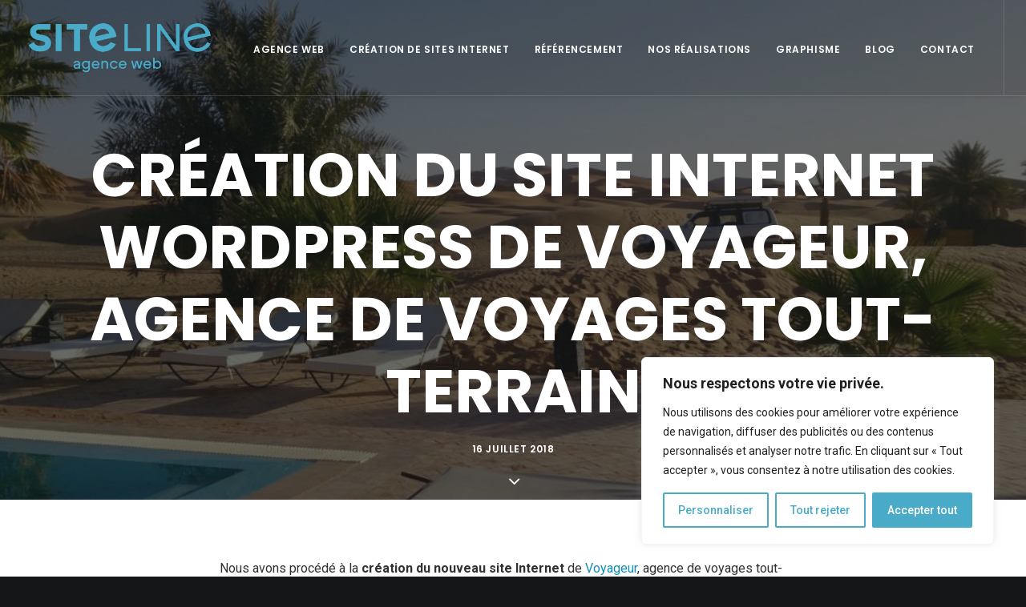

--- FILE ---
content_type: text/html; charset=UTF-8
request_url: https://siteline.fr/2018/07/16/creation-du-site-internet-wordpress-de-voyageur-agence-de-voyages-tout-terrain/
body_size: 21806
content:
<!DOCTYPE html>
<html class="no-touch" lang="fr-FR" xmlns="http://www.w3.org/1999/xhtml">
<head>
<meta http-equiv="Content-Type" content="text/html; charset=UTF-8">
<meta name="viewport" content="width=device-width, initial-scale=1">
<link rel="profile" href="http://gmpg.org/xfn/11">
<link rel="pingback" href="https://siteline.fr/xmlrpc.php">
<title>Création du site Internet de Voyageur, agence de voyages pour 4x4</title>

<!-- This site is optimized with the Yoast SEO plugin v12.5 - https://yoast.com/wordpress/plugins/seo/ -->
<meta name="description" content="Voyageur, agence de voyages tout terrain, a renouvelé sa confiance en notre agence pour la création de son nouveau site Internet WordPress responsive design."/>
<meta name="robots" content="max-snippet:-1, max-image-preview:large, max-video-preview:-1"/>
<link rel="canonical" href="https://siteline.fr/2018/07/16/creation-du-site-internet-wordpress-de-voyageur-agence-de-voyages-tout-terrain/" />
<meta property="og:locale" content="fr_FR" />
<meta property="og:type" content="article" />
<meta property="og:title" content="Création du site Internet de Voyageur, agence de voyages pour 4x4" />
<meta property="og:description" content="Voyageur, agence de voyages tout terrain, a renouvelé sa confiance en notre agence pour la création de son nouveau site Internet WordPress responsive design." />
<meta property="og:url" content="https://siteline.fr/2018/07/16/creation-du-site-internet-wordpress-de-voyageur-agence-de-voyages-tout-terrain/" />
<meta property="og:site_name" content="SITE LINE" />
<meta property="article:section" content="blog" />
<meta property="article:published_time" content="2018-07-16T10:24:48+00:00" />
<meta property="article:modified_time" content="2018-07-23T13:51:56+00:00" />
<meta property="og:updated_time" content="2018-07-23T13:51:56+00:00" />
<meta property="og:image" content="https://siteline.fr/wp-content/uploads/2018/07/DSC_1886-1122x631.jpg" />
<meta property="og:image:secure_url" content="https://siteline.fr/wp-content/uploads/2018/07/DSC_1886-1122x631.jpg" />
<meta property="og:image:width" content="1122" />
<meta property="og:image:height" content="631" />
<meta name="twitter:card" content="summary_large_image" />
<meta name="twitter:description" content="Voyageur, agence de voyages tout terrain, a renouvelé sa confiance en notre agence pour la création de son nouveau site Internet WordPress responsive design." />
<meta name="twitter:title" content="Création du site Internet de Voyageur, agence de voyages pour 4x4" />
<meta name="twitter:image" content="https://siteline.fr/wp-content/uploads/2018/07/DSC_1886-1122x631.jpg" />
<script type='application/ld+json' class='yoast-schema-graph yoast-schema-graph--main'>{"@context":"https://schema.org","@graph":[{"@type":"Organization","@id":"https://siteline.fr/#organization","name":"Site line","url":"https://siteline.fr/","sameAs":[],"logo":{"@type":"ImageObject","@id":"https://siteline.fr/#logo","url":"https://siteline.fr/wp-content/uploads/2017/12/Logotype_Siteline_Bleu.png","width":3369,"height":950,"caption":"Site line"},"image":{"@id":"https://siteline.fr/#logo"}},{"@type":"WebSite","@id":"https://siteline.fr/#website","url":"https://siteline.fr/","name":"SITE LINE","publisher":{"@id":"https://siteline.fr/#organization"},"potentialAction":{"@type":"SearchAction","target":"https://siteline.fr/?s={search_term_string}","query-input":"required name=search_term_string"}},{"@type":"ImageObject","@id":"https://siteline.fr/2018/07/16/creation-du-site-internet-wordpress-de-voyageur-agence-de-voyages-tout-terrain/#primaryimage","url":"https://siteline.fr/wp-content/uploads/2018/07/DSC_1886-1122x631.jpg","width":1122,"height":631},{"@type":"WebPage","@id":"https://siteline.fr/2018/07/16/creation-du-site-internet-wordpress-de-voyageur-agence-de-voyages-tout-terrain/#webpage","url":"https://siteline.fr/2018/07/16/creation-du-site-internet-wordpress-de-voyageur-agence-de-voyages-tout-terrain/","inLanguage":"fr-FR","name":"Cr\u00e9ation du site Internet de Voyageur, agence de voyages pour 4x4","isPartOf":{"@id":"https://siteline.fr/#website"},"primaryImageOfPage":{"@id":"https://siteline.fr/2018/07/16/creation-du-site-internet-wordpress-de-voyageur-agence-de-voyages-tout-terrain/#primaryimage"},"datePublished":"2018-07-16T10:24:48+00:00","dateModified":"2018-07-23T13:51:56+00:00","description":"Voyageur, agence de voyages tout terrain, a renouvel\u00e9 sa confiance en notre agence pour la cr\u00e9ation de son nouveau site Internet WordPress responsive design."},{"@type":"Article","@id":"https://siteline.fr/2018/07/16/creation-du-site-internet-wordpress-de-voyageur-agence-de-voyages-tout-terrain/#article","isPartOf":{"@id":"https://siteline.fr/2018/07/16/creation-du-site-internet-wordpress-de-voyageur-agence-de-voyages-tout-terrain/#webpage"},"author":{"@id":"https://siteline.fr/#/schema/person/6060e14fada57325fa270fe1cbcd6906"},"headline":"Cr\u00e9ation du site Internet WordPress de Voyageur, agence de voyages tout-terrain","datePublished":"2018-07-16T10:24:48+00:00","dateModified":"2018-07-23T13:51:56+00:00","commentCount":0,"mainEntityOfPage":{"@id":"https://siteline.fr/2018/07/16/creation-du-site-internet-wordpress-de-voyageur-agence-de-voyages-tout-terrain/#webpage"},"publisher":{"@id":"https://siteline.fr/#organization"},"image":{"@id":"https://siteline.fr/2018/07/16/creation-du-site-internet-wordpress-de-voyageur-agence-de-voyages-tout-terrain/#primaryimage"},"articleSection":"blog"},{"@type":["Person"],"@id":"https://siteline.fr/#/schema/person/6060e14fada57325fa270fe1cbcd6906","name":"sladmin","image":{"@type":"ImageObject","@id":"https://siteline.fr/#authorlogo","url":"https://secure.gravatar.com/avatar/43c0315a533a1e126b5659b40e2898de?s=96&d=mm&r=g","caption":"sladmin"},"sameAs":[]}]}</script>
<!-- / Yoast SEO plugin. -->

<link rel='dns-prefetch' href='//www.googletagmanager.com' />
<link rel='dns-prefetch' href='//fonts.googleapis.com' />
<link rel='dns-prefetch' href='//s.w.org' />
<link rel="alternate" type="application/rss+xml" title="SITE LINE &raquo; Flux" href="https://siteline.fr/feed/" />
		<script type="text/javascript">
			window._wpemojiSettings = {"baseUrl":"https:\/\/s.w.org\/images\/core\/emoji\/12.0.0-1\/72x72\/","ext":".png","svgUrl":"https:\/\/s.w.org\/images\/core\/emoji\/12.0.0-1\/svg\/","svgExt":".svg","source":{"concatemoji":"https:\/\/siteline.fr\/wp-includes\/js\/wp-emoji-release.min.js?ver=5.2.23"}};
			!function(e,a,t){var n,r,o,i=a.createElement("canvas"),p=i.getContext&&i.getContext("2d");function s(e,t){var a=String.fromCharCode;p.clearRect(0,0,i.width,i.height),p.fillText(a.apply(this,e),0,0);e=i.toDataURL();return p.clearRect(0,0,i.width,i.height),p.fillText(a.apply(this,t),0,0),e===i.toDataURL()}function c(e){var t=a.createElement("script");t.src=e,t.defer=t.type="text/javascript",a.getElementsByTagName("head")[0].appendChild(t)}for(o=Array("flag","emoji"),t.supports={everything:!0,everythingExceptFlag:!0},r=0;r<o.length;r++)t.supports[o[r]]=function(e){if(!p||!p.fillText)return!1;switch(p.textBaseline="top",p.font="600 32px Arial",e){case"flag":return s([55356,56826,55356,56819],[55356,56826,8203,55356,56819])?!1:!s([55356,57332,56128,56423,56128,56418,56128,56421,56128,56430,56128,56423,56128,56447],[55356,57332,8203,56128,56423,8203,56128,56418,8203,56128,56421,8203,56128,56430,8203,56128,56423,8203,56128,56447]);case"emoji":return!s([55357,56424,55356,57342,8205,55358,56605,8205,55357,56424,55356,57340],[55357,56424,55356,57342,8203,55358,56605,8203,55357,56424,55356,57340])}return!1}(o[r]),t.supports.everything=t.supports.everything&&t.supports[o[r]],"flag"!==o[r]&&(t.supports.everythingExceptFlag=t.supports.everythingExceptFlag&&t.supports[o[r]]);t.supports.everythingExceptFlag=t.supports.everythingExceptFlag&&!t.supports.flag,t.DOMReady=!1,t.readyCallback=function(){t.DOMReady=!0},t.supports.everything||(n=function(){t.readyCallback()},a.addEventListener?(a.addEventListener("DOMContentLoaded",n,!1),e.addEventListener("load",n,!1)):(e.attachEvent("onload",n),a.attachEvent("onreadystatechange",function(){"complete"===a.readyState&&t.readyCallback()})),(n=t.source||{}).concatemoji?c(n.concatemoji):n.wpemoji&&n.twemoji&&(c(n.twemoji),c(n.wpemoji)))}(window,document,window._wpemojiSettings);
		</script>
		<style type="text/css">
img.wp-smiley,
img.emoji {
	display: inline !important;
	border: none !important;
	box-shadow: none !important;
	height: 1em !important;
	width: 1em !important;
	margin: 0 .07em !important;
	vertical-align: -0.1em !important;
	background: none !important;
	padding: 0 !important;
}
</style>
	<link rel='stylesheet' id='wp-block-library-css'  href='https://siteline.fr/wp-includes/css/dist/block-library/style.min.css?ver=5.2.23' type='text/css' media='all' />
<link rel='stylesheet' id='rs-plugin-settings-css'  href='https://siteline.fr/wp-content/plugins/revslider/public/assets/css/settings.css?ver=5.4.6.3.1' type='text/css' media='all' />
<style id='rs-plugin-settings-inline-css' type='text/css'>
#rs-demo-id {}
</style>
<link rel='stylesheet' id='uncode-style-css'  href='https://siteline.fr/wp-content/themes/uncode/library/css/style.css' type='text/css' media='all' />
<style id='uncode-style-inline-css' type='text/css'>

@media (max-width: 959px) { .navbar-brand > * { height: 50px !important;}}
@media (min-width: 960px) { .limit-width { max-width: 1200px; margin: auto;}}
.menu-primary ul.menu-smart > li > a, .menu-primary ul.menu-smart li.dropdown > a, .menu-primary ul.menu-smart li.mega-menu > a, .vmenu-container ul.menu-smart > li > a, .vmenu-container ul.menu-smart li.dropdown > a { text-transform: uppercase; }
</style>
<link rel='stylesheet' id='uncode-icons-css'  href='https://siteline.fr/wp-content/themes/uncode/library/css/uncode-icons.css' type='text/css' media='all' />
<link rel='stylesheet' id='uncode-custom-style-css'  href='https://siteline.fr/wp-content/themes/uncode/library/css/style-custom.css' type='text/css' media='all' />
<style id='uncode-custom-style-inline-css' type='text/css'>
h1[id], h2[id], h3[id], h4[id], h5[id], h6[id],section[id]{scroll-margin-top:100px;}.blanc, .blanc p {color:#fff;}.sep_menu {border-top:#808080 1px solid;}.bouton_blog {margin-top:0;}.centre {text-align:center;}.contact_bouton {color:#ffffff !important;background-color:#108eb7 !important;border-color:#108eb7 !important;webkit-transition:color 200ms cubic-bezier(0.785, 0.135, 0.15, 0.86), background-color 200ms cubic-bezier(0.785, 0.135, 0.15, 0.86), border-color 200ms cubic-bezier(0.785, 0.135, 0.15, 0.86);-moz-transition:color 200ms cubic-bezier(0.785, 0.135, 0.15, 0.86), background-color 200ms cubic-bezier(0.785, 0.135, 0.15, 0.86), border-color 200ms cubic-bezier(0.785, 0.135, 0.15, 0.86);-o-transition:color 200ms cubic-bezier(0.785, 0.135, 0.15, 0.86), background-color 200ms cubic-bezier(0.785, 0.135, 0.15, 0.86), border-color 200ms cubic-bezier(0.785, 0.135, 0.15, 0.86);transition:color 200ms cubic-bezier(0.785, 0.135, 0.15, 0.86), background-color 200ms cubic-bezier(0.785, 0.135, 0.15, 0.86), border-color 200ms cubic-bezier(0.785, 0.135, 0.15, 0.86);border-radius:10em !important;display:table;font-size:14px;padding:13px 31px 13px 31px !important;font-style:normal !important;text-align:center;vertical-align:middle;margin-top:35px;margin-bottom:1px;margin-left:auto;margin-right:auto;cursor:pointer;background-image:none;border-style:solid;border-radius:2px;outline:none;white-space:pre-wrap;-webkit-text-stroke:0px;-webkit-transition:color 200ms ease-in-out, background-color 200ms ease-in-out, border-color 200ms ease-in-out;-moz-transition:color 200ms ease-in-out, background-color 200ms ease-in-out, border-color 200ms ease-in-out;-o-transition:color 200ms ease-in-out, background-color 200ms ease-in-out, border-color 200ms ease-in-out;transition:color 200ms ease-in-out, background-color 200ms ease-in-out, border-color 200ms ease-in-out;-moz-user-select:none;-webkit-user-select:none;-ms-user-select:none;}.nf-error-msg, .ninja-forms-req-symbol {color:#108eb7;}.counter-text, .counter-text p {font-size:1.4em;color:#ffffff;}.icon-box-left .icon-box-content:not(.add-margin) p {}input[type="text"], input[type="email"], input[type="tel"], #nf-field-7 {border-radius:0;border-color:#a7a7a7;background: #fff;}#nf-form-1-cont .nf-field-container {margin-bottom:0;}.field-wrap input[type=button] {border-radius:0;letter-spacing:8px;font-size:14px;color:#fff;background:#1f1f1f;}.nf-before-form-content, .nf-form-fields-required {display:none;}::-webkit-input-placeholder { color: #808080;text-transform:uppercase;font-size:12px;}:-moz-placeholder { color: #808080;text-transform:uppercase;font-size:12px;}::-moz-placeholder { color: #808080;text-transform:uppercase;font-size:12px;}:-ms-input-placeholder { color: #808080;text-transform:uppercase;font-size:12px;}.taxonomy-description {width:100%;background:#fff;}.taxonomy-description#content {width:90%;max-width:1240px;background:#fff;margin:0 auto;display:table;}.categorie_real .text-lead p {color:#fff;}.icon-box-left .icon-box-fa-2x, .icon-box-right .icon-box-fa-2x {height:auto;}.share-button.share-inline .social.top li.social-xing {display:none !important;}.post-content ul {list-style:initial;padding:0px 0px 0px 36px;}.info-content {text-align:justify;}.info-content a {color:#108eb7;}.info-content a:hover {text-decoration:underline;}.detail-container {text-align:left;}.detail-container a {font-weight:700;}.post-info .category-info{ display:none; } .post-info .author-info{ display:none; }#nf-field-11-wrap label {font-size:0.9em;font-weight:400;}.field-wrap > div input[type="checkbox"], .field-wrap button, .field-wrap input[type="button"], .field-wrap input[type="submit"] {min-height:15px;}
</style>
<link rel='stylesheet' id='uncodefont-google-css'  href='//fonts.googleapis.com/css?family=Poppins%3A300%2Cregular%2C500%2C600%2C700%7CDroid+Serif%3Aregular%2Citalic%2C700%2C700italic%7CDosis%3A200%2C300%2Cregular%2C500%2C600%2C700%2C800%7CPlayfair+Display%3Aregular%2Citalic%2C700%2C700italic%2C900%2C900italic%7COswald%3A300%2Cregular%2C700%7CRoboto%3A100%2C100italic%2C300%2C300italic%2Cregular%2Citalic%2C500%2C500italic%2C700%2C700italic%2C900%2C900italic%7CNunito%3A200%2C200italic%2C300%2C300italic%2Cregular%2Citalic%2C600%2C600italic%2C700%2C700italic%2C900%2C900italic&#038;subset=devanagari%2Clatin-ext%2Clatin%2Ccyrillic%2Cvietnamese%2Cgreek%2Ccyrillic-ext%2Cgreek-ext&#038;ver=1.6.4.2' type='text/css' media='all' />
<link rel='stylesheet' id='fancybox-css'  href='https://siteline.fr/wp-content/plugins/easy-fancybox/fancybox/1.5.4/jquery.fancybox.min.css?ver=5.2.23' type='text/css' media='screen' />
<script type='text/javascript'>
/* <![CDATA[ */
var _ckyConfig = {"_ipData":[],"_assetsURL":"https:\/\/siteline.fr\/wp-content\/plugins\/cookie-law-info\/lite\/frontend\/images\/","_publicURL":"https:\/\/siteline.fr","_expiry":"365","_categories":[{"name":"N\u00e9cessaire","slug":"necessary","isNecessary":true,"ccpaDoNotSell":true,"cookies":[],"active":true,"defaultConsent":{"gdpr":true,"ccpa":true}},{"name":"Fonctionnelle","slug":"functional","isNecessary":false,"ccpaDoNotSell":true,"cookies":[],"active":true,"defaultConsent":{"gdpr":false,"ccpa":false}},{"name":"Analytique","slug":"analytics","isNecessary":false,"ccpaDoNotSell":true,"cookies":[],"active":true,"defaultConsent":{"gdpr":false,"ccpa":false}},{"name":"Performance","slug":"performance","isNecessary":false,"ccpaDoNotSell":true,"cookies":[],"active":true,"defaultConsent":{"gdpr":false,"ccpa":false}},{"name":"Publicit\u00e9","slug":"advertisement","isNecessary":false,"ccpaDoNotSell":true,"cookies":[],"active":true,"defaultConsent":{"gdpr":false,"ccpa":false}}],"_activeLaw":"gdpr","_rootDomain":"","_block":"1","_showBanner":"1","_bannerConfig":{"settings":{"type":"box","preferenceCenterType":"popup","position":"bottom-right","applicableLaw":"gdpr"},"behaviours":{"reloadBannerOnAccept":false,"loadAnalyticsByDefault":false,"animations":{"onLoad":"animate","onHide":"sticky"}},"config":{"revisitConsent":{"status":false,"tag":"revisit-consent","position":"bottom-left","meta":{"url":"#"},"styles":{"background-color":"#49ABC8"},"elements":{"title":{"type":"text","tag":"revisit-consent-title","status":true,"styles":{"color":"#0056a7"}}}},"preferenceCenter":{"toggle":{"status":true,"tag":"detail-category-toggle","type":"toggle","states":{"active":{"styles":{"background-color":"#1863DC"}},"inactive":{"styles":{"background-color":"#D0D5D2"}}}}},"categoryPreview":{"status":false,"toggle":{"status":true,"tag":"detail-category-preview-toggle","type":"toggle","states":{"active":{"styles":{"background-color":"#1863DC"}},"inactive":{"styles":{"background-color":"#D0D5D2"}}}}},"videoPlaceholder":{"status":true,"styles":{"background-color":"#000000","border-color":"#000000","color":"#ffffff"}},"readMore":{"status":false,"tag":"readmore-button","type":"link","meta":{"noFollow":true,"newTab":true},"styles":{"color":"#49ABC8","background-color":"transparent","border-color":"transparent"}},"auditTable":{"status":true},"optOption":{"status":true,"toggle":{"status":true,"tag":"optout-option-toggle","type":"toggle","states":{"active":{"styles":{"background-color":"#1863dc"}},"inactive":{"styles":{"background-color":"#FFFFFF"}}}}}}},"_version":"3.3.5","_logConsent":"1","_tags":[{"tag":"accept-button","styles":{"color":"#FFFFFF","background-color":"#49ABC8","border-color":"#49ABC8"}},{"tag":"reject-button","styles":{"color":"#49ABC8","background-color":"transparent","border-color":"#49ABC8"}},{"tag":"settings-button","styles":{"color":"#49ABC8","background-color":"transparent","border-color":"#49ABC8"}},{"tag":"readmore-button","styles":{"color":"#49ABC8","background-color":"transparent","border-color":"transparent"}},{"tag":"donotsell-button","styles":{"color":"#1863DC","background-color":"transparent","border-color":"transparent"}},{"tag":"accept-button","styles":{"color":"#FFFFFF","background-color":"#49ABC8","border-color":"#49ABC8"}},{"tag":"revisit-consent","styles":{"background-color":"#49ABC8"}}],"_shortCodes":[{"key":"cky_readmore","content":"<a href=\"#\" class=\"cky-policy\" aria-label=\"Politique relative aux cookies\" target=\"_blank\" rel=\"noopener\" data-cky-tag=\"readmore-button\">Politique relative aux cookies<\/a>","tag":"readmore-button","status":false,"attributes":{"rel":"nofollow","target":"_blank"}},{"key":"cky_show_desc","content":"<button class=\"cky-show-desc-btn\" data-cky-tag=\"show-desc-button\" aria-label=\"Afficher plus\">Afficher plus<\/button>","tag":"show-desc-button","status":true,"attributes":[]},{"key":"cky_hide_desc","content":"<button class=\"cky-show-desc-btn\" data-cky-tag=\"hide-desc-button\" aria-label=\"Afficher moins\">Afficher moins<\/button>","tag":"hide-desc-button","status":true,"attributes":[]},{"key":"cky_category_toggle_label","content":"[cky_{{status}}_category_label] [cky_preference_{{category_slug}}_title]","tag":"","status":true,"attributes":[]},{"key":"cky_enable_category_label","content":"Activer","tag":"","status":true,"attributes":[]},{"key":"cky_disable_category_label","content":"D\u00e9sactiver","tag":"","status":true,"attributes":[]},{"key":"cky_video_placeholder","content":"<div class=\"video-placeholder-normal\" data-cky-tag=\"video-placeholder\" id=\"[UNIQUEID]\"><p class=\"video-placeholder-text-normal\" data-cky-tag=\"placeholder-title\">Veuillez accepter le consentement des cookies<\/p><\/div>","tag":"","status":true,"attributes":[]},{"key":"cky_enable_optout_label","content":"Activer","tag":"","status":true,"attributes":[]},{"key":"cky_disable_optout_label","content":"D\u00e9sactiver","tag":"","status":true,"attributes":[]},{"key":"cky_optout_toggle_label","content":"[cky_{{status}}_optout_label] [cky_optout_option_title]","tag":"","status":true,"attributes":[]},{"key":"cky_optout_option_title","content":"Ne pas vendre ou partager mes informations personnelles","tag":"","status":true,"attributes":[]},{"key":"cky_optout_close_label","content":"Fermer","tag":"","status":true,"attributes":[]},{"key":"cky_preference_close_label","content":"Fermer","tag":"","status":true,"attributes":[]}],"_rtl":"","_language":"fr","_providersToBlock":[]};
var _ckyStyles = {"css":".cky-overlay{background: #000000; opacity: 0.4; position: fixed; top: 0; left: 0; width: 100%; height: 100%; z-index: 99999999;}.cky-hide{display: none;}.cky-btn-revisit-wrapper{display: flex; align-items: center; justify-content: center; background: #0056a7; width: 45px; height: 45px; border-radius: 50%; position: fixed; z-index: 999999; cursor: pointer;}.cky-revisit-bottom-left{bottom: 15px; left: 15px;}.cky-revisit-bottom-right{bottom: 15px; right: 15px;}.cky-btn-revisit-wrapper .cky-btn-revisit{display: flex; align-items: center; justify-content: center; background: none; border: none; cursor: pointer; position: relative; margin: 0; padding: 0;}.cky-btn-revisit-wrapper .cky-btn-revisit img{max-width: fit-content; margin: 0; height: 30px; width: 30px;}.cky-revisit-bottom-left:hover::before{content: attr(data-tooltip); position: absolute; background: #4e4b66; color: #ffffff; left: calc(100% + 7px); font-size: 12px; line-height: 16px; width: max-content; padding: 4px 8px; border-radius: 4px;}.cky-revisit-bottom-left:hover::after{position: absolute; content: \"\"; border: 5px solid transparent; left: calc(100% + 2px); border-left-width: 0; border-right-color: #4e4b66;}.cky-revisit-bottom-right:hover::before{content: attr(data-tooltip); position: absolute; background: #4e4b66; color: #ffffff; right: calc(100% + 7px); font-size: 12px; line-height: 16px; width: max-content; padding: 4px 8px; border-radius: 4px;}.cky-revisit-bottom-right:hover::after{position: absolute; content: \"\"; border: 5px solid transparent; right: calc(100% + 2px); border-right-width: 0; border-left-color: #4e4b66;}.cky-revisit-hide{display: none;}.cky-consent-container{position: fixed; width: 440px; box-sizing: border-box; z-index: 9999999; border-radius: 6px;}.cky-consent-container .cky-consent-bar{background: #ffffff; border: 1px solid; padding: 20px 26px; box-shadow: 0 -1px 10px 0 #acabab4d; border-radius: 6px;}.cky-box-bottom-left{bottom: 40px; left: 40px;}.cky-box-bottom-right{bottom: 40px; right: 40px;}.cky-box-top-left{top: 40px; left: 40px;}.cky-box-top-right{top: 40px; right: 40px;}.cky-custom-brand-logo-wrapper .cky-custom-brand-logo{width: 100px; height: auto; margin: 0 0 12px 0;}.cky-notice .cky-title{color: #212121; font-weight: 700; font-size: 18px; line-height: 24px; margin: 0 0 12px 0;}.cky-notice-des *,.cky-preference-content-wrapper *,.cky-accordion-header-des *,.cky-gpc-wrapper .cky-gpc-desc *{font-size: 14px;}.cky-notice-des{color: #212121; font-size: 14px; line-height: 24px; font-weight: 400;}.cky-notice-des img{height: 25px; width: 25px;}.cky-consent-bar .cky-notice-des p,.cky-gpc-wrapper .cky-gpc-desc p,.cky-preference-body-wrapper .cky-preference-content-wrapper p,.cky-accordion-header-wrapper .cky-accordion-header-des p,.cky-cookie-des-table li div:last-child p{color: inherit; margin-top: 0; overflow-wrap: break-word;}.cky-notice-des P:last-child,.cky-preference-content-wrapper p:last-child,.cky-cookie-des-table li div:last-child p:last-child,.cky-gpc-wrapper .cky-gpc-desc p:last-child{margin-bottom: 0;}.cky-notice-des a.cky-policy,.cky-notice-des button.cky-policy{font-size: 14px; color: #1863dc; white-space: nowrap; cursor: pointer; background: transparent; border: 1px solid; text-decoration: underline;}.cky-notice-des button.cky-policy{padding: 0;}.cky-notice-des a.cky-policy:focus-visible,.cky-notice-des button.cky-policy:focus-visible,.cky-preference-content-wrapper .cky-show-desc-btn:focus-visible,.cky-accordion-header .cky-accordion-btn:focus-visible,.cky-preference-header .cky-btn-close:focus-visible,.cky-switch input[type=\"checkbox\"]:focus-visible,.cky-footer-wrapper a:focus-visible,.cky-btn:focus-visible{outline: 2px solid #1863dc; outline-offset: 2px;}.cky-btn:focus:not(:focus-visible),.cky-accordion-header .cky-accordion-btn:focus:not(:focus-visible),.cky-preference-content-wrapper .cky-show-desc-btn:focus:not(:focus-visible),.cky-btn-revisit-wrapper .cky-btn-revisit:focus:not(:focus-visible),.cky-preference-header .cky-btn-close:focus:not(:focus-visible),.cky-consent-bar .cky-banner-btn-close:focus:not(:focus-visible){outline: 0;}button.cky-show-desc-btn:not(:hover):not(:active){color: #1863dc; background: transparent;}button.cky-accordion-btn:not(:hover):not(:active),button.cky-banner-btn-close:not(:hover):not(:active),button.cky-btn-revisit:not(:hover):not(:active),button.cky-btn-close:not(:hover):not(:active){background: transparent;}.cky-consent-bar button:hover,.cky-modal.cky-modal-open button:hover,.cky-consent-bar button:focus,.cky-modal.cky-modal-open button:focus{text-decoration: none;}.cky-notice-btn-wrapper{display: flex; justify-content: flex-start; align-items: center; flex-wrap: wrap; margin-top: 16px;}.cky-notice-btn-wrapper .cky-btn{text-shadow: none; box-shadow: none;}.cky-btn{flex: auto; max-width: 100%; font-size: 14px; font-family: inherit; line-height: 24px; padding: 8px; font-weight: 500; margin: 0 8px 0 0; border-radius: 2px; cursor: pointer; text-align: center; text-transform: none; min-height: 0;}.cky-btn:hover{opacity: 0.8;}.cky-btn-customize{color: #1863dc; background: transparent; border: 2px solid #1863dc;}.cky-btn-reject{color: #1863dc; background: transparent; border: 2px solid #1863dc;}.cky-btn-accept{background: #1863dc; color: #ffffff; border: 2px solid #1863dc;}.cky-btn:last-child{margin-right: 0;}@media (max-width: 576px){.cky-box-bottom-left{bottom: 0; left: 0;}.cky-box-bottom-right{bottom: 0; right: 0;}.cky-box-top-left{top: 0; left: 0;}.cky-box-top-right{top: 0; right: 0;}}@media (max-width: 440px){.cky-box-bottom-left, .cky-box-bottom-right, .cky-box-top-left, .cky-box-top-right{width: 100%; max-width: 100%;}.cky-consent-container .cky-consent-bar{padding: 20px 0;}.cky-custom-brand-logo-wrapper, .cky-notice .cky-title, .cky-notice-des, .cky-notice-btn-wrapper{padding: 0 24px;}.cky-notice-des{max-height: 40vh; overflow-y: scroll;}.cky-notice-btn-wrapper{flex-direction: column; margin-top: 0;}.cky-btn{width: 100%; margin: 10px 0 0 0;}.cky-notice-btn-wrapper .cky-btn-customize{order: 2;}.cky-notice-btn-wrapper .cky-btn-reject{order: 3;}.cky-notice-btn-wrapper .cky-btn-accept{order: 1; margin-top: 16px;}}@media (max-width: 352px){.cky-notice .cky-title{font-size: 16px;}.cky-notice-des *{font-size: 12px;}.cky-notice-des, .cky-btn{font-size: 12px;}}.cky-modal.cky-modal-open{display: flex; visibility: visible; -webkit-transform: translate(-50%, -50%); -moz-transform: translate(-50%, -50%); -ms-transform: translate(-50%, -50%); -o-transform: translate(-50%, -50%); transform: translate(-50%, -50%); top: 50%; left: 50%; transition: all 1s ease;}.cky-modal{box-shadow: 0 32px 68px rgba(0, 0, 0, 0.3); margin: 0 auto; position: fixed; max-width: 100%; background: #ffffff; top: 50%; box-sizing: border-box; border-radius: 6px; z-index: 999999999; color: #212121; -webkit-transform: translate(-50%, 100%); -moz-transform: translate(-50%, 100%); -ms-transform: translate(-50%, 100%); -o-transform: translate(-50%, 100%); transform: translate(-50%, 100%); visibility: hidden; transition: all 0s ease;}.cky-preference-center{max-height: 79vh; overflow: hidden; width: 845px; overflow: hidden; flex: 1 1 0; display: flex; flex-direction: column; border-radius: 6px;}.cky-preference-header{display: flex; align-items: center; justify-content: space-between; padding: 22px 24px; border-bottom: 1px solid;}.cky-preference-header .cky-preference-title{font-size: 18px; font-weight: 700; line-height: 24px;}.cky-preference-header .cky-btn-close{margin: 0; cursor: pointer; vertical-align: middle; padding: 0; background: none; border: none; width: auto; height: auto; min-height: 0; line-height: 0; text-shadow: none; box-shadow: none;}.cky-preference-header .cky-btn-close img{margin: 0; height: 10px; width: 10px;}.cky-preference-body-wrapper{padding: 0 24px; flex: 1; overflow: auto; box-sizing: border-box;}.cky-preference-content-wrapper,.cky-gpc-wrapper .cky-gpc-desc{font-size: 14px; line-height: 24px; font-weight: 400; padding: 12px 0;}.cky-preference-content-wrapper{border-bottom: 1px solid;}.cky-preference-content-wrapper img{height: 25px; width: 25px;}.cky-preference-content-wrapper .cky-show-desc-btn{font-size: 14px; font-family: inherit; color: #1863dc; text-decoration: none; line-height: 24px; padding: 0; margin: 0; white-space: nowrap; cursor: pointer; background: transparent; border-color: transparent; text-transform: none; min-height: 0; text-shadow: none; box-shadow: none;}.cky-accordion-wrapper{margin-bottom: 10px;}.cky-accordion{border-bottom: 1px solid;}.cky-accordion:last-child{border-bottom: none;}.cky-accordion .cky-accordion-item{display: flex; margin-top: 10px;}.cky-accordion .cky-accordion-body{display: none;}.cky-accordion.cky-accordion-active .cky-accordion-body{display: block; padding: 0 22px; margin-bottom: 16px;}.cky-accordion-header-wrapper{cursor: pointer; width: 100%;}.cky-accordion-item .cky-accordion-header{display: flex; justify-content: space-between; align-items: center;}.cky-accordion-header .cky-accordion-btn{font-size: 16px; font-family: inherit; color: #212121; line-height: 24px; background: none; border: none; font-weight: 700; padding: 0; margin: 0; cursor: pointer; text-transform: none; min-height: 0; text-shadow: none; box-shadow: none;}.cky-accordion-header .cky-always-active{color: #008000; font-weight: 600; line-height: 24px; font-size: 14px;}.cky-accordion-header-des{font-size: 14px; line-height: 24px; margin: 10px 0 16px 0;}.cky-accordion-chevron{margin-right: 22px; position: relative; cursor: pointer;}.cky-accordion-chevron-hide{display: none;}.cky-accordion .cky-accordion-chevron i::before{content: \"\"; position: absolute; border-right: 1.4px solid; border-bottom: 1.4px solid; border-color: inherit; height: 6px; width: 6px; -webkit-transform: rotate(-45deg); -moz-transform: rotate(-45deg); -ms-transform: rotate(-45deg); -o-transform: rotate(-45deg); transform: rotate(-45deg); transition: all 0.2s ease-in-out; top: 8px;}.cky-accordion.cky-accordion-active .cky-accordion-chevron i::before{-webkit-transform: rotate(45deg); -moz-transform: rotate(45deg); -ms-transform: rotate(45deg); -o-transform: rotate(45deg); transform: rotate(45deg);}.cky-audit-table{background: #f4f4f4; border-radius: 6px;}.cky-audit-table .cky-empty-cookies-text{color: inherit; font-size: 12px; line-height: 24px; margin: 0; padding: 10px;}.cky-audit-table .cky-cookie-des-table{font-size: 12px; line-height: 24px; font-weight: normal; padding: 15px 10px; border-bottom: 1px solid; border-bottom-color: inherit; margin: 0;}.cky-audit-table .cky-cookie-des-table:last-child{border-bottom: none;}.cky-audit-table .cky-cookie-des-table li{list-style-type: none; display: flex; padding: 3px 0;}.cky-audit-table .cky-cookie-des-table li:first-child{padding-top: 0;}.cky-cookie-des-table li div:first-child{width: 100px; font-weight: 600; word-break: break-word; word-wrap: break-word;}.cky-cookie-des-table li div:last-child{flex: 1; word-break: break-word; word-wrap: break-word; margin-left: 8px;}.cky-footer-shadow{display: block; width: 100%; height: 40px; background: linear-gradient(180deg, rgba(255, 255, 255, 0) 0%, #ffffff 100%); position: absolute; bottom: calc(100% - 1px);}.cky-footer-wrapper{position: relative;}.cky-prefrence-btn-wrapper{display: flex; flex-wrap: wrap; align-items: center; justify-content: center; padding: 22px 24px; border-top: 1px solid;}.cky-prefrence-btn-wrapper .cky-btn{flex: auto; max-width: 100%; text-shadow: none; box-shadow: none;}.cky-btn-preferences{color: #1863dc; background: transparent; border: 2px solid #1863dc;}.cky-preference-header,.cky-preference-body-wrapper,.cky-preference-content-wrapper,.cky-accordion-wrapper,.cky-accordion,.cky-accordion-wrapper,.cky-footer-wrapper,.cky-prefrence-btn-wrapper{border-color: inherit;}@media (max-width: 845px){.cky-modal{max-width: calc(100% - 16px);}}@media (max-width: 576px){.cky-modal{max-width: 100%;}.cky-preference-center{max-height: 100vh;}.cky-prefrence-btn-wrapper{flex-direction: column;}.cky-accordion.cky-accordion-active .cky-accordion-body{padding-right: 0;}.cky-prefrence-btn-wrapper .cky-btn{width: 100%; margin: 10px 0 0 0;}.cky-prefrence-btn-wrapper .cky-btn-reject{order: 3;}.cky-prefrence-btn-wrapper .cky-btn-accept{order: 1; margin-top: 0;}.cky-prefrence-btn-wrapper .cky-btn-preferences{order: 2;}}@media (max-width: 425px){.cky-accordion-chevron{margin-right: 15px;}.cky-notice-btn-wrapper{margin-top: 0;}.cky-accordion.cky-accordion-active .cky-accordion-body{padding: 0 15px;}}@media (max-width: 352px){.cky-preference-header .cky-preference-title{font-size: 16px;}.cky-preference-header{padding: 16px 24px;}.cky-preference-content-wrapper *, .cky-accordion-header-des *{font-size: 12px;}.cky-preference-content-wrapper, .cky-preference-content-wrapper .cky-show-more, .cky-accordion-header .cky-always-active, .cky-accordion-header-des, .cky-preference-content-wrapper .cky-show-desc-btn, .cky-notice-des a.cky-policy{font-size: 12px;}.cky-accordion-header .cky-accordion-btn{font-size: 14px;}}.cky-switch{display: flex;}.cky-switch input[type=\"checkbox\"]{position: relative; width: 44px; height: 24px; margin: 0; background: #d0d5d2; -webkit-appearance: none; border-radius: 50px; cursor: pointer; outline: 0; border: none; top: 0;}.cky-switch input[type=\"checkbox\"]:checked{background: #1863dc;}.cky-switch input[type=\"checkbox\"]:before{position: absolute; content: \"\"; height: 20px; width: 20px; left: 2px; bottom: 2px; border-radius: 50%; background-color: white; -webkit-transition: 0.4s; transition: 0.4s; margin: 0;}.cky-switch input[type=\"checkbox\"]:after{display: none;}.cky-switch input[type=\"checkbox\"]:checked:before{-webkit-transform: translateX(20px); -ms-transform: translateX(20px); transform: translateX(20px);}@media (max-width: 425px){.cky-switch input[type=\"checkbox\"]{width: 38px; height: 21px;}.cky-switch input[type=\"checkbox\"]:before{height: 17px; width: 17px;}.cky-switch input[type=\"checkbox\"]:checked:before{-webkit-transform: translateX(17px); -ms-transform: translateX(17px); transform: translateX(17px);}}.cky-consent-bar .cky-banner-btn-close{position: absolute; right: 9px; top: 5px; background: none; border: none; cursor: pointer; padding: 0; margin: 0; min-height: 0; line-height: 0; height: auto; width: auto; text-shadow: none; box-shadow: none;}.cky-consent-bar .cky-banner-btn-close img{height: 9px; width: 9px; margin: 0;}.cky-notice-group{font-size: 14px; line-height: 24px; font-weight: 400; color: #212121;}.cky-notice-btn-wrapper .cky-btn-do-not-sell{font-size: 14px; line-height: 24px; padding: 6px 0; margin: 0; font-weight: 500; background: none; border-radius: 2px; border: none; cursor: pointer; text-align: left; color: #1863dc; background: transparent; border-color: transparent; box-shadow: none; text-shadow: none;}.cky-consent-bar .cky-banner-btn-close:focus-visible,.cky-notice-btn-wrapper .cky-btn-do-not-sell:focus-visible,.cky-opt-out-btn-wrapper .cky-btn:focus-visible,.cky-opt-out-checkbox-wrapper input[type=\"checkbox\"].cky-opt-out-checkbox:focus-visible{outline: 2px solid #1863dc; outline-offset: 2px;}@media (max-width: 440px){.cky-consent-container{width: 100%;}}@media (max-width: 352px){.cky-notice-des a.cky-policy, .cky-notice-btn-wrapper .cky-btn-do-not-sell{font-size: 12px;}}.cky-opt-out-wrapper{padding: 12px 0;}.cky-opt-out-wrapper .cky-opt-out-checkbox-wrapper{display: flex; align-items: center;}.cky-opt-out-checkbox-wrapper .cky-opt-out-checkbox-label{font-size: 16px; font-weight: 700; line-height: 24px; margin: 0 0 0 12px; cursor: pointer;}.cky-opt-out-checkbox-wrapper input[type=\"checkbox\"].cky-opt-out-checkbox{background-color: #ffffff; border: 1px solid black; width: 20px; height: 18.5px; margin: 0; -webkit-appearance: none; position: relative; display: flex; align-items: center; justify-content: center; border-radius: 2px; cursor: pointer;}.cky-opt-out-checkbox-wrapper input[type=\"checkbox\"].cky-opt-out-checkbox:checked{background-color: #1863dc; border: none;}.cky-opt-out-checkbox-wrapper input[type=\"checkbox\"].cky-opt-out-checkbox:checked::after{left: 6px; bottom: 4px; width: 7px; height: 13px; border: solid #ffffff; border-width: 0 3px 3px 0; border-radius: 2px; -webkit-transform: rotate(45deg); -ms-transform: rotate(45deg); transform: rotate(45deg); content: \"\"; position: absolute; box-sizing: border-box;}.cky-opt-out-checkbox-wrapper.cky-disabled .cky-opt-out-checkbox-label,.cky-opt-out-checkbox-wrapper.cky-disabled input[type=\"checkbox\"].cky-opt-out-checkbox{cursor: no-drop;}.cky-gpc-wrapper{margin: 0 0 0 32px;}.cky-footer-wrapper .cky-opt-out-btn-wrapper{display: flex; flex-wrap: wrap; align-items: center; justify-content: center; padding: 22px 24px;}.cky-opt-out-btn-wrapper .cky-btn{flex: auto; max-width: 100%; text-shadow: none; box-shadow: none;}.cky-opt-out-btn-wrapper .cky-btn-cancel{border: 1px solid #dedfe0; background: transparent; color: #858585;}.cky-opt-out-btn-wrapper .cky-btn-confirm{background: #1863dc; color: #ffffff; border: 1px solid #1863dc;}@media (max-width: 352px){.cky-opt-out-checkbox-wrapper .cky-opt-out-checkbox-label{font-size: 14px;}.cky-gpc-wrapper .cky-gpc-desc, .cky-gpc-wrapper .cky-gpc-desc *{font-size: 12px;}.cky-opt-out-checkbox-wrapper input[type=\"checkbox\"].cky-opt-out-checkbox{width: 16px; height: 16px;}.cky-opt-out-checkbox-wrapper input[type=\"checkbox\"].cky-opt-out-checkbox:checked::after{left: 5px; bottom: 4px; width: 3px; height: 9px;}.cky-gpc-wrapper{margin: 0 0 0 28px;}}.video-placeholder-youtube{background-size: 100% 100%; background-position: center; background-repeat: no-repeat; background-color: #b2b0b059; position: relative; display: flex; align-items: center; justify-content: center; max-width: 100%;}.video-placeholder-text-youtube{text-align: center; align-items: center; padding: 10px 16px; background-color: #000000cc; color: #ffffff; border: 1px solid; border-radius: 2px; cursor: pointer;}.video-placeholder-normal{background-image: url(\"\/wp-content\/plugins\/cookie-law-info\/lite\/frontend\/images\/placeholder.svg\"); background-size: 80px; background-position: center; background-repeat: no-repeat; background-color: #b2b0b059; position: relative; display: flex; align-items: flex-end; justify-content: center; max-width: 100%;}.video-placeholder-text-normal{align-items: center; padding: 10px 16px; text-align: center; border: 1px solid; border-radius: 2px; cursor: pointer;}.cky-rtl{direction: rtl; text-align: right;}.cky-rtl .cky-banner-btn-close{left: 9px; right: auto;}.cky-rtl .cky-notice-btn-wrapper .cky-btn:last-child{margin-right: 8px;}.cky-rtl .cky-notice-btn-wrapper .cky-btn:first-child{margin-right: 0;}.cky-rtl .cky-notice-btn-wrapper{margin-left: 0; margin-right: 15px;}.cky-rtl .cky-prefrence-btn-wrapper .cky-btn{margin-right: 8px;}.cky-rtl .cky-prefrence-btn-wrapper .cky-btn:first-child{margin-right: 0;}.cky-rtl .cky-accordion .cky-accordion-chevron i::before{border: none; border-left: 1.4px solid; border-top: 1.4px solid; left: 12px;}.cky-rtl .cky-accordion.cky-accordion-active .cky-accordion-chevron i::before{-webkit-transform: rotate(-135deg); -moz-transform: rotate(-135deg); -ms-transform: rotate(-135deg); -o-transform: rotate(-135deg); transform: rotate(-135deg);}@media (max-width: 768px){.cky-rtl .cky-notice-btn-wrapper{margin-right: 0;}}@media (max-width: 576px){.cky-rtl .cky-notice-btn-wrapper .cky-btn:last-child{margin-right: 0;}.cky-rtl .cky-prefrence-btn-wrapper .cky-btn{margin-right: 0;}.cky-rtl .cky-accordion.cky-accordion-active .cky-accordion-body{padding: 0 22px 0 0;}}@media (max-width: 425px){.cky-rtl .cky-accordion.cky-accordion-active .cky-accordion-body{padding: 0 15px 0 0;}}.cky-rtl .cky-opt-out-btn-wrapper .cky-btn{margin-right: 12px;}.cky-rtl .cky-opt-out-btn-wrapper .cky-btn:first-child{margin-right: 0;}.cky-rtl .cky-opt-out-checkbox-wrapper .cky-opt-out-checkbox-label{margin: 0 12px 0 0;}"};
/* ]]> */
</script>
<script type='text/javascript' src='https://siteline.fr/wp-content/plugins/cookie-law-info/lite/frontend/js/script.min.js?ver=3.3.5'></script>
<script type='text/javascript' src='https://siteline.fr/wp-includes/js/jquery/jquery.js?ver=1.12.4-wp'></script>
<script type='text/javascript' src='https://siteline.fr/wp-includes/js/jquery/jquery-migrate.min.js?ver=1.4.1'></script>
<script type='text/javascript' src='https://siteline.fr/wp-content/plugins/revslider/public/assets/js/jquery.themepunch.tools.min.js?ver=5.4.6.3.1'></script>
<script type='text/javascript' src='https://siteline.fr/wp-content/plugins/revslider/public/assets/js/jquery.themepunch.revolution.min.js?ver=5.4.6.3.1'></script>
<script type='text/javascript'>
var mejsL10n = {"language":"fr","strings":{"mejs.install-flash":"Vous utilisez un navigateur qui n\u2019a pas le lecteur Flash activ\u00e9 ou install\u00e9. Veuillez activer votre extension Flash ou t\u00e9l\u00e9charger la derni\u00e8re version \u00e0 partir de cette adresse\u00a0: https:\/\/get.adobe.com\/flashplayer\/","mejs.fullscreen-off":"Quitter le plein \u00e9cran","mejs.fullscreen-on":"Passer en plein \u00e9cran","mejs.download-video":"T\u00e9l\u00e9charger la vid\u00e9o","mejs.fullscreen":"Plein \u00e9cran","mejs.time-jump-forward":["Saut en avant d\u20191 seconde","Avancer de %1 secondes"],"mejs.loop":"Lire en boucle","mejs.play":"Lecture","mejs.pause":"Pause","mejs.close":"Fermer","mejs.time-slider":"Curseur de temps","mejs.time-help-text":"Utilisez les fl\u00e8ches droite\/gauche pour avancer d\u2019une seconde, haut\/bas pour avancer de dix secondes.","mejs.time-skip-back":["Revenir une seconde en arri\u00e8re","Saut en arri\u00e8re de %1 seconde(s)"],"mejs.captions-subtitles":"L\u00e9gendes\/Sous-titres","mejs.captions-chapters":"Chapitres","mejs.none":"Aucun","mejs.mute-toggle":"Couper le son","mejs.volume-help-text":"Utilisez les fl\u00e8ches haut\/bas pour augmenter ou diminuer le volume.","mejs.unmute":"R\u00e9activer le son","mejs.mute":"Muet","mejs.volume-slider":"Curseur de volume","mejs.video-player":"Lecteur vid\u00e9o","mejs.audio-player":"Lecteur audio","mejs.ad-skip":"Passer la publicit\u00e9","mejs.ad-skip-info":["Passer dans %1 seconde","Passer dans %1 secondes"],"mejs.source-chooser":"S\u00e9lecteur de source","mejs.stop":"Arr\u00eater","mejs.speed-rate":"Taux de vitesse","mejs.live-broadcast":"\u00c9mission en direct","mejs.afrikaans":"Afrikaans","mejs.albanian":"Albanais","mejs.arabic":"Arabe","mejs.belarusian":"Bi\u00e9lorusse","mejs.bulgarian":"Bulgare","mejs.catalan":"Catalan","mejs.chinese":"Chinois","mejs.chinese-simplified":"Chinois (simplifi\u00e9)","mejs.chinese-traditional":"Chinois (traditionnel)","mejs.croatian":"Croate","mejs.czech":"Tch\u00e8que","mejs.danish":"Danois","mejs.dutch":"N\u00e9erlandais","mejs.english":"Anglais","mejs.estonian":"Estonien","mejs.filipino":"Filipino","mejs.finnish":"Terminer","mejs.french":"Fran\u00e7ais","mejs.galician":"Galicien","mejs.german":"Allemand","mejs.greek":"Grec","mejs.haitian-creole":"Cr\u00e9ole ha\u00eftien","mejs.hebrew":"H\u00e9breu","mejs.hindi":"Hindi","mejs.hungarian":"Hongrois","mejs.icelandic":"Islandais","mejs.indonesian":"Indon\u00e9sien","mejs.irish":"Irlandais","mejs.italian":"Italien","mejs.japanese":"Japonais","mejs.korean":"Cor\u00e9en","mejs.latvian":"Letton","mejs.lithuanian":"Lituanien","mejs.macedonian":"Mac\u00e9donien","mejs.malay":"Malais","mejs.maltese":"Maltais","mejs.norwegian":"Norv\u00e9gien","mejs.persian":"Perse","mejs.polish":"Polonais","mejs.portuguese":"Portugais","mejs.romanian":"Roumain","mejs.russian":"Russe","mejs.serbian":"Serbe","mejs.slovak":"Slovaque","mejs.slovenian":"Slov\u00e9nien","mejs.spanish":"Espagnol","mejs.swahili":"Swahili","mejs.swedish":"Su\u00e9dois","mejs.tagalog":"Tagalog","mejs.thai":"Thai","mejs.turkish":"Turc","mejs.ukrainian":"Ukrainien","mejs.vietnamese":"Vietnamien","mejs.welsh":"Ga\u00e9lique","mejs.yiddish":"Yiddish"}};
</script>
<script type='text/javascript' src='https://siteline.fr/wp-includes/js/mediaelement/mediaelement-and-player.min.js?ver=4.2.6-78496d1'></script>
<script type='text/javascript' src='https://siteline.fr/wp-includes/js/mediaelement/mediaelement-migrate.min.js?ver=5.2.23'></script>
<script type='text/javascript'>
/* <![CDATA[ */
var _wpmejsSettings = {"pluginPath":"\/wp-includes\/js\/mediaelement\/","classPrefix":"mejs-","stretching":"responsive"};
/* ]]> */
</script>
<script type='text/javascript' src='/wp-content/themes/uncode/library/js/min/ai-uncode.min.js' id='uncodeAI' data-home='/' data-path='/' data-breakpoints-images='258,516,720,1032,1440,2064,2880'></script>
<script type='text/javascript'>
/* <![CDATA[ */
var SiteParameters = {"site_url":"https:\/\/siteline.fr\/","theme_directory":"https:\/\/siteline.fr\/wp-content\/themes\/uncode","days":"jours","hours":"heures","minutes":"minutes","seconds":"secondes","constant_scroll":"on","scroll_speed":"2","parallax_factor":"0.25","loading":"Chargement..."};
/* ]]> */
</script>
<script type='text/javascript' src='https://siteline.fr/wp-content/themes/uncode/library/js/min/init.min.js'></script>

<!-- Extrait Google Analytics ajouté par Site Kit -->
<script type='text/javascript' src='https://www.googletagmanager.com/gtag/js?id=GT-NFJXZ93' async></script>
<script type='text/javascript'>
window.dataLayer = window.dataLayer || [];function gtag(){dataLayer.push(arguments);}
gtag('set', 'linker', {"domains":["siteline.fr"]} );
gtag("js", new Date());
gtag("set", "developer_id.dZTNiMT", true);
gtag("config", "GT-NFJXZ93");
</script>

<!-- Arrêter l&#039;extrait Google Analytics ajouté par Site Kit -->
<link rel='https://api.w.org/' href='https://siteline.fr/wp-json/' />
<link rel="EditURI" type="application/rsd+xml" title="RSD" href="https://siteline.fr/xmlrpc.php?rsd" />
<link rel="wlwmanifest" type="application/wlwmanifest+xml" href="https://siteline.fr/wp-includes/wlwmanifest.xml" /> 
<meta name="generator" content="WordPress 5.2.23" />
<link rel='shortlink' href='https://siteline.fr/?p=67155' />
<link rel="alternate" type="application/json+oembed" href="https://siteline.fr/wp-json/oembed/1.0/embed?url=https%3A%2F%2Fsiteline.fr%2F2018%2F07%2F16%2Fcreation-du-site-internet-wordpress-de-voyageur-agence-de-voyages-tout-terrain%2F" />
<link rel="alternate" type="text/xml+oembed" href="https://siteline.fr/wp-json/oembed/1.0/embed?url=https%3A%2F%2Fsiteline.fr%2F2018%2F07%2F16%2Fcreation-du-site-internet-wordpress-de-voyageur-agence-de-voyages-tout-terrain%2F&#038;format=xml" />
<style id="cky-style-inline">[data-cky-tag]{visibility:hidden;}</style><meta name="generator" content="Site Kit by Google 1.119.0" /><script type="text/javascript">
(function(url){
	if(/(?:Chrome\/26\.0\.1410\.63 Safari\/537\.31|WordfenceTestMonBot)/.test(navigator.userAgent)){ return; }
	var addEvent = function(evt, handler) {
		if (window.addEventListener) {
			document.addEventListener(evt, handler, false);
		} else if (window.attachEvent) {
			document.attachEvent('on' + evt, handler);
		}
	};
	var removeEvent = function(evt, handler) {
		if (window.removeEventListener) {
			document.removeEventListener(evt, handler, false);
		} else if (window.detachEvent) {
			document.detachEvent('on' + evt, handler);
		}
	};
	var evts = 'contextmenu dblclick drag dragend dragenter dragleave dragover dragstart drop keydown keypress keyup mousedown mousemove mouseout mouseover mouseup mousewheel scroll'.split(' ');
	var logHuman = function() {
		if (window.wfLogHumanRan) { return; }
		window.wfLogHumanRan = true;
		var wfscr = document.createElement('script');
		wfscr.type = 'text/javascript';
		wfscr.async = true;
		wfscr.src = url + '&r=' + Math.random();
		(document.getElementsByTagName('head')[0]||document.getElementsByTagName('body')[0]).appendChild(wfscr);
		for (var i = 0; i < evts.length; i++) {
			removeEvent(evts[i], logHuman);
		}
	};
	for (var i = 0; i < evts.length; i++) {
		addEvent(evts[i], logHuman);
	}
})('//siteline.fr/?wordfence_lh=1&hid=D5DBE2551D3217C7BBEA093437BAEF1C');
</script><link rel="icon" type="image/png" href="/wp-content/uploads/fbrfg/favicon-96x96.png" sizes="96x96" />
<link rel="icon" type="image/svg+xml" href="/wp-content/uploads/fbrfg/favicon.svg" />
<link rel="shortcut icon" href="/wp-content/uploads/fbrfg/favicon.ico" />
<link rel="apple-touch-icon" sizes="180x180" href="/wp-content/uploads/fbrfg/apple-touch-icon.png" />
<link rel="manifest" href="/wp-content/uploads/fbrfg/site.webmanifest" /><!--[if lte IE 9]><link rel="stylesheet" type="text/css" href="https://siteline.fr/wp-content/plugins/uncode-js_composer/assets/css/vc_lte_ie9.min.css" media="screen"><![endif]--><meta name="generator" content="Powered by Slider Revolution 5.4.6.3.1 - responsive, Mobile-Friendly Slider Plugin for WordPress with comfortable drag and drop interface." />
<script type="text/javascript">function setREVStartSize(e){
				try{ var i=jQuery(window).width(),t=9999,r=0,n=0,l=0,f=0,s=0,h=0;					
					if(e.responsiveLevels&&(jQuery.each(e.responsiveLevels,function(e,f){f>i&&(t=r=f,l=e),i>f&&f>r&&(r=f,n=e)}),t>r&&(l=n)),f=e.gridheight[l]||e.gridheight[0]||e.gridheight,s=e.gridwidth[l]||e.gridwidth[0]||e.gridwidth,h=i/s,h=h>1?1:h,f=Math.round(h*f),"fullscreen"==e.sliderLayout){var u=(e.c.width(),jQuery(window).height());if(void 0!=e.fullScreenOffsetContainer){var c=e.fullScreenOffsetContainer.split(",");if (c) jQuery.each(c,function(e,i){u=jQuery(i).length>0?u-jQuery(i).outerHeight(!0):u}),e.fullScreenOffset.split("%").length>1&&void 0!=e.fullScreenOffset&&e.fullScreenOffset.length>0?u-=jQuery(window).height()*parseInt(e.fullScreenOffset,0)/100:void 0!=e.fullScreenOffset&&e.fullScreenOffset.length>0&&(u-=parseInt(e.fullScreenOffset,0))}f=u}else void 0!=e.minHeight&&f<e.minHeight&&(f=e.minHeight);e.c.closest(".rev_slider_wrapper").css({height:f})					
				}catch(d){console.log("Failure at Presize of Slider:"+d)}
			};</script>
		<style type="text/css" id="wp-custom-css">
			:root { --header-offset: 100px; } /* hauteur de ton header fixe */
html { scroll-padding-top: var(--header-offset); } /* moderne, global */		</style>
		<noscript><style type="text/css"> .wpb_animate_when_almost_visible { opacity: 1; }</style></noscript>
<script type="application/ld+json">
{
  "@context": "https://schema.org",
  "@type": "Organization",
  "name": "Siteline",
  "url": "https://siteline.fr",
  "logo": "https://siteline.fr/logo.png",
  "description": "Siteline est une agence web spécialisée dans la création, l’optimisation et la refonte de sites Internet sur mesure près de Montbrison et Saint-Etienne dans la Loire.",
  "email": "contact@siteline.fr",
  "telephone": "+33 6 83 86 79 82",
  "address": {
    "@type": "PostalAddress",
    "streetAddress": "27 route des Félines",
    "addressLocality": "Trelins",
    "postalCode": "42130",
    "addressCountry": "FR"
  },
  "contactPoint": {
    "@type": "ContactPoint",
    "telephone": "+33 4 77 96 13 94",
    "contactType": "customer support",
    "areaServed": "FR",
    "availableLanguage": ["fr"]
  },
  "sameAs": [
    "https://www.linkedin.com/in/davidflandin/",
    "https://www.instagram.com/david_flandin_site_line/",
    "https://www.facebook.com/agencewebalacampagne"
  ]
}
</script>

<script type="application/ld+json">
{
  "@context": "https://schema.org",
  "@type": "WebSite",
  "name": "Siteline",
  "url": "https://siteline.fr",
  "potentialAction": {
    "@type": "SearchAction",
    "target": "https://siteline.fr/?s={search_term_string}",
    "query-input": "required name=search_term_string"
  }
}
</script>

<script type="application/ld+json">
{
  "@context": "https://schema.org",
  "@type": "WebPage",
  "name": "Agence web SITE LINE - Création de site Internet à Montbrison (Loire)",
  "url": "https://siteline.fr"
}
</script>

<script type="application/ld+json">
{
  "@context": "https://schema.org",
  "@type": "FAQPage",
  "mainEntity": [
    {
      "@type": "Question",
      "name": "Que fait Siteline.fr ?",
      "acceptedAnswer": {
        "@type": "Answer",
        "text": "Siteline accompagne les entreprises dans la création, l’optimisation et la refonte de leurs sites Internet, avec un focus sur la performance, l’UX et le référencement naturel."
      }
    },
    {
      "@type": "Question",
      "name": "Travaillez-vous avec tous les CMS ?",
      "acceptedAnswer": {
        "@type": "Answer",
        "text": "Nous sommes spécialisés en WordPress, mais nous travaillons également sur d'autres plateformes comme SPIP, Webflow ou des solutions sur mesure en PHP/JS."
      }
    },
    {
      "@type": "Question",
      "name": "Proposez-vous des sites e-commerce ?",
      "acceptedAnswer": {
        "@type": "Answer",
        "text": "Oui, nous créons des boutiques en ligne sur WooCommerce, Prestashop ou Shopify selon les besoins du client."
      }
    },
	 {
      "@type": "Question",
      "name": "Puis-je vous confier le référencement de mon site ?",
      "acceptedAnswer": {
        "@type": "Answer",
        "text": "Absolument. Nous intégrons une stratégie SEO dès la conception de votre site, et proposons des suivis pour améliorer votre visibilité sur les moteurs de recherche."
      }
    },
    {
      "@type": "Question",
      "name": "Puis-je demander un devis gratuit ?",
      "acceptedAnswer": {
        "@type": "Answer",
        "text": "Absolument. Il suffit de remplir le formulaire de contact sur notre site ou de nous écrire à l’adresse indiquée."
      }
    },
	{
      "@type": "Question",
      "name": "Combien coûte un site Internet ?",
      "acceptedAnswer": {
        "@type": "Answer",
        "text": "Chaque projet est unique, donc le tarif dépendra de vos besoins et fonctionnalités souhaitées. Nous proposons la création d'un site vitrine à partir de 2900 € HT et la création d'un site de vente en ligne à partir de 5900 € HT."
      }
    },
    {
      "@type": "Question",
      "name": "Est-ce que Siteline peut gérer l’hébergement et la maintenance ?",
      "acceptedAnswer": {
        "@type": "Answer",
        "text": "Oui, nous proposons des solutions d’hébergement optimisé, des sauvegardes automatiques et un contrat de maintenance technique."
      }
    }
  ]
}
</script>



</head>
<body class="post-template-default single single-post postid-67155 single-format-standard  style-color-wayh-bg group-blog smooth-scroller hmenu hmenu-position-right header-full-width main-center-align menu-mobile-animated menu-mobile-transparent textual-accent-color menu-mobile-centered wpb-js-composer js-comp-ver-5.4.5 vc_responsive" data-border="0">
		<div class="body-borders" data-border="0"><div class="top-border body-border-shadow"></div><div class="right-border body-border-shadow"></div><div class="bottom-border body-border-shadow"></div><div class="left-border body-border-shadow"></div><div class="top-border style-light-bg"></div><div class="right-border style-light-bg"></div><div class="bottom-border style-light-bg"></div><div class="left-border style-light-bg"></div></div>	<div class="box-wrapper">
		<div class="box-container">
		<script type="text/javascript">UNCODE.initBox();</script>
		<div class="menu-wrapper menu-shrink menu-sticky menu-no-arrows">
													
													<header id="masthead" class="navbar menu-primary menu-dark submenu-dark menu-transparent menu-add-padding style-dark-original menu-absolute menu-animated menu-with-logo">
														<div class="menu-container style-color-wayh-bg menu-borders menu-shadows">
															<div class="row-menu">
																<div class="row-menu-inner">
																	<div id="logo-container-mobile" class="col-lg-0 logo-container middle">
																		<div id="main-logo" class="navbar-header style-dark">
																			<a href="https://siteline.fr" class="navbar-brand" data-minheight="40"><div class="logo-image logo-skinnable" data-maxheight="65" style="height: 65px;"><img src="https://siteline.fr/wp-content/uploads/2017/12/Logotype_Siteline_Bleu-uai-258x73.png" alt="Logo de SITE LINE agence web à Montbrison" width="258" height="73" class="img-responsive adaptive-async" data-uniqueid="70858-176255" data-guid="https://siteline.fr/wp-content/uploads/2017/12/Logotype_Siteline_Bleu.png" data-path="2017/12/Logotype_Siteline_Bleu.png" data-width="231" data-height="65" data-singlew="null" data-singleh="null" data-crop="" data-fixed="height" /></div></a>
																		</div>
																		<div class="mmb-container"><div class="mobile-menu-button mobile-menu-button-dark lines-button x2"><span class="lines"></span></div></div>
																	</div>
																	<div class="col-lg-12 main-menu-container middle">
																		<div class="menu-horizontal menu-dd-shadow-lg">
																			<div class="menu-horizontal-inner">
																				<div class="nav navbar-nav navbar-main navbar-nav-first"><ul id="menu-menu-principal" class="menu-primary-inner menu-smart sm"><li id="menu-item-65558" class="menu-item menu-item-type-post_type menu-item-object-page menu-item-has-children menu-item-65558 dropdown menu-item-link"><a title="Agence web" href="https://siteline.fr/agence-web/" data-toggle="dropdown" class="dropdown-toggle" data-type="title">Agence web<i class="fa fa-angle-down fa-dropdown"></i></a>
<ul role="menu" class="drop-menu">
	<li id="menu-item-71077" class="menu-item menu-item-type-post_type menu-item-object-page menu-item-71077"><a title="... à Montbrison" href="https://siteline.fr/creation-de-sites-internet-a-montbrison/">&#8230; à Montbrison<i class="fa fa-angle-right fa-dropdown"></i></a></li>
	<li id="menu-item-65761" class="menu-item menu-item-type-post_type menu-item-object-page menu-item-65761"><a title="... à Saint-Etienne" href="https://siteline.fr/creation-de-sites-internet-a-saint-etienne/">&#8230; à Saint-Etienne<i class="fa fa-angle-right fa-dropdown"></i></a></li>
	<li id="menu-item-65759" class="menu-item menu-item-type-post_type menu-item-object-page menu-item-65759"><a title="... à Roanne" href="https://siteline.fr/creation-de-sites-internet-a-roanne/">&#8230; à Roanne<i class="fa fa-angle-right fa-dropdown"></i></a></li>
	<li id="menu-item-65760" class="menu-item menu-item-type-post_type menu-item-object-page menu-item-65760"><a title="... à Feurs" href="https://siteline.fr/creation-de-sites-internet-a-feurs/">&#8230; à Feurs<i class="fa fa-angle-right fa-dropdown"></i></a></li>
</ul>
</li>
<li id="menu-item-71175" class="menu-item menu-item-type-post_type menu-item-object-page menu-item-has-children menu-item-71175 dropdown menu-item-link"><a title="Création de sites Internet" href="https://siteline.fr/createur-site-internet/" data-toggle="dropdown" class="dropdown-toggle" data-type="title">Création de sites Internet<i class="fa fa-angle-down fa-dropdown"></i></a>
<ul role="menu" class="drop-menu">
	<li id="menu-item-65656" class="menu-item menu-item-type-post_type menu-item-object-page menu-item-65656"><a title="Création de site Internet vitrine" href="https://siteline.fr/creation-de-sites-internet/">Création de site Internet vitrine<i class="fa fa-angle-right fa-dropdown"></i></a></li>
	<li id="menu-item-65655" class="menu-item menu-item-type-post_type menu-item-object-page menu-item-65655"><a title="Création de site e-commerce" href="https://siteline.fr/conception-sites-de-vente-en-ligne/">Création de site e-commerce<i class="fa fa-angle-right fa-dropdown"></i></a></li>
	<li id="menu-item-65765" class="menu-item menu-item-type-post_type menu-item-object-page menu-item-65765"><a title="Refonte de site Internet" href="https://siteline.fr/refonte-de-site-internet/">Refonte de site Internet<i class="fa fa-angle-right fa-dropdown"></i></a></li>
	<li id="menu-item-65766" class="menu-item menu-item-type-custom menu-item-object-custom menu-item-65766"><a title="Audit - Conseils" href="https://siteline.fr/strategie-communication/">Audit &#8211; Conseils<i class="fa fa-angle-right fa-dropdown"></i></a></li>
</ul>
</li>
<li id="menu-item-66105" class="menu-item menu-item-type-post_type menu-item-object-page menu-item-66105 menu-item-link"><a title="Référencement" href="https://siteline.fr/referencement-de-sites-internet/">Référencement<i class="fa fa-angle-right fa-dropdown"></i></a></li>
<li id="menu-item-65616" class="menu-item menu-item-type-post_type menu-item-object-page menu-item-65616 menu-item-link"><a title="Nos réalisations" href="https://siteline.fr/nos-realisations/">Nos réalisations<i class="fa fa-angle-right fa-dropdown"></i></a></li>
<li id="menu-item-66682" class="menu-item menu-item-type-custom menu-item-object-custom menu-item-has-children menu-item-66682 dropdown menu-item-link"><a title="Graphisme" href="#" data-toggle="dropdown" class="dropdown-toggle" data-type="title">Graphisme<i class="fa fa-angle-down fa-dropdown"></i></a>
<ul role="menu" class="drop-menu">
	<li id="menu-item-65775" class="menu-item menu-item-type-post_type menu-item-object-page menu-item-65775"><a title="Création de logo" href="https://siteline.fr/creation-de-logo/">Création de logo<i class="fa fa-angle-right fa-dropdown"></i></a></li>
	<li id="menu-item-65774" class="menu-item menu-item-type-post_type menu-item-object-page menu-item-65774"><a title="Identité visuelle, charte graphique" href="https://siteline.fr/identite-visuelle-charte-graphique/">Identité visuelle, charte graphique<i class="fa fa-angle-right fa-dropdown"></i></a></li>
</ul>
</li>
<li id="menu-item-65660" class="menu-item menu-item-type-post_type menu-item-object-page menu-item-65660 menu-item-link"><a title="Blog" href="https://siteline.fr/blog/">Blog<i class="fa fa-angle-right fa-dropdown"></i></a></li>
<li id="menu-item-66710" class="menu-item menu-item-type-post_type menu-item-object-page menu-item-66710 menu-item-link"><a title="Contact" href="https://siteline.fr/contactez-nous/">Contact<i class="fa fa-angle-right fa-dropdown"></i></a></li>
</ul></div><div class="nav navbar-nav navbar-nav-last"><ul class="menu-smart sm menu-icons"><li class="menu-item-link search-icon style-dark dropdown"><a href="#" class="trigger-overlay search-icon" data-area="search" data-container="box-container">
													<i class="fa fa-search3"></i><span class="desktop-hidden"><span>Recherche</span></span><i class="fa fa-angle-down fa-dropdown desktop-hidden"></i>
													</a>
													<ul role="menu" class="drop-menu desktop-hidden">
														<li>
															<form class="search" method="get" action="https://siteline.fr/">
																<input type="search" class="search-field no-livesearch" placeholder="Rechercher. . ." value="" name="s" title="Search for:" />
															</form>
														</li>
													</ul></li></ul></div></div>
																		</div>
																	</div>
																</div>
															</div>
														</div>
													</header>
												</div>			<script type="text/javascript">UNCODE.fixMenuHeight();</script>
			<div class="main-wrapper">
				<div class="main-container">
					<div class="page-wrapper">
						<div class="sections-container">
<div id="page-header"><div class="header-basic style-dark">
													<div class="background-element header-wrapper header-scroll-opacity header-parallax style-color-wayh-bg header-only-text" data-height="75" style="min-height: 300px;">
													<div class="header-bg-wrapper">
											<div class="header-bg adaptive-async" style="background-image: url(https://siteline.fr/wp-content/uploads/2018/07/DSC_1886-1122x631-uai-258x145.jpg);" data-uniqueid="67147-617970" data-guid="https://siteline.fr/wp-content/uploads/2018/07/DSC_1886-1122x631.jpg" data-path="2018/07/DSC_1886-1122x631.jpg" data-width="1122" data-height="631" data-singlew="12" data-singleh="null" data-crop=""></div>
											<div class="block-bg-overlay style-color-wayh-bg" style="opacity: 0.65;"></div>
										</div><div class="header-main-container limit-width">
															<div class="header-content header-center header-middle header-align-center">
																<div class="header-content-inner" >
																	<h1 class="header-title font-762333 fontsize-338686 font-weight-700 text-uppercase"><span>Création du site Internet WordPress de Voyageur, agence de voyages tout-terrain</span></h1><div class="post-info"><div class="date-info">16 juillet 2018</div><div class="category-info"><span>|</span>In <a href="https://siteline.fr/./blog/" title="Voir tous les articles de blog">blog</a></div><div class="author-info"><span>|</span>By <a href="https://siteline.fr/author/sladmin/">sladmin</a></div></div>
																</div>
															</div>
														</div><div class="header-scrolldown style-dark"><i class="fa fa-angle-down"></i></div></div>
												</div></div><script type="text/javascript">UNCODE.initHeader();</script><article id="post-67155" class="page-body style-color-xsdn-bg post-67155 post type-post status-publish format-standard has-post-thumbnail hentry category-blog">
          <div class="post-wrapper">
          	<div class="post-body"><div class="post-content" style="max-width: 804px; margin: auto;"><div class="row-container">
	  					<div class="row row-parent style-light double-top-padding double-bottom-padding">
								<p>Nous avons procédé à la <strong>création du nouveau site Internet</strong> de <a href="https://raid-en-4x4.fr">Voyageur</a>, agence de voyages tout-terrain spécialisée dans l&rsquo;organisation de raids pour 4&#215;4 et SUV.</p>
<p>Les diverses optimisations ont été clairement définies grâce à nos conseils et un retour d&rsquo;expérience de 8 ans (première version de leur site) :</p>
<ul>
<li>mettre en place un <strong>webdesign</strong> moderne, valorisant et engageant,</li>
<li><strong>améliorer l&rsquo;UX</strong> en simplifiant la navigation, intégrant une version mobile, proposant des pages « raids » plus précises et restructurant le site pour mettre en évidence les points forts de l&rsquo;agence et faciliter l&rsquo;accès aux raids,</li>
<li><strong>améliorer l&rsquo;UI</strong> avec la mise en place d&rsquo;une base technique plus souple : WordPress,</li>
<li><strong>optimiser le référencement naturel</strong> à travers de nombreuses actions et une <a href="https://siteline.fr/formation-referencement/">formation</a> de remise à niveau.</li>
</ul>
<p>À découvrir sur <a href="https://raid-en-4x4.fr">www.raid-en-4&#215;4.fr</a></p>
<p><a href="https://siteline.fr/wp-content/uploads/2017/12/creation-site-agence-voyages.jpg"><img class="aligncenter wp-image-67168" src="https://siteline.fr/wp-content/uploads/2017/12/creation-site-agence-voyages.jpg" alt="" width="750" height="1178" srcset="https://siteline.fr/wp-content/uploads/2017/12/creation-site-agence-voyages.jpg 1200w, https://siteline.fr/wp-content/uploads/2017/12/creation-site-agence-voyages-768x1206.jpg 768w, https://siteline.fr/wp-content/uploads/2017/12/creation-site-agence-voyages-382x600.jpg 382w, https://siteline.fr/wp-content/uploads/2017/12/creation-site-agence-voyages-652x1024.jpg 652w, https://siteline.fr/wp-content/uploads/2017/12/creation-site-agence-voyages-600x942.jpg 600w" sizes="(max-width: 750px) 100vw, 750px" /></a></p>

							</div>
						</div></div><div class="post-footer post-footer-light row-container"></div></div><div class="row-container row-navigation row-navigation-light">
	  					<div class="row row-parent style-light limit-width">
								<nav class="post-navigation">
									<ul class="navigation"><li class="page-prev"><span class="btn-container"><a class="btn btn-link text-default-color btn-icon-left" href="https://siteline.fr/2018/06/19/ameliorez-lefficacite-de-votre-site-internet/" rel="prev"><i class="fa fa-angle-left"></i><span>Précédent</span></a></span></li><li class="nav-back"><span class="btn-container"><a class="btn btn-link text-default-color" href="https://siteline.fr/blog/">Retour au Blog</a></span></li><li class="page-next"><span class="btn-container"><a class="btn btn-link text-default-color btn-icon-right" href="https://siteline.fr/2018/08/28/realisation-du-site-web-de-feudebois-com-fabricant-de-poeles-a-bois-et-cuisinieres-de-masse/" rel="next"><span>Suivant</span><i class="fa fa-angle-right"></i></a></span></li></ul><!-- .navigation -->
							</nav><!-- .post-navigation -->
							</div>
						</div>
          </div>
        </article>							</div><!-- sections container -->
						</div><!-- page wrapper -->
										<footer id="colophon" class="site-footer">
						<div data-parent="true" class="style-color-rgdb-bg row-container mobile-hidden"><div class="row double-top-padding double-bottom-padding single-h-padding limit-width row-parent"><div class="row-inner"><div class="pos-top pos-left align_left column_parent col-lg-4 col-md-33 half-internal-gutter"><div class="uncol style-dark"  ><div class="uncoltable"><div class="uncell no-block-padding"><div class="uncont"><div  class="wpb_widgetised_column wpb_content_element">
		<div class="wpb_wrapper">
			
			<aside id="text-2" class="widget widget_text widget-container sidebar-widgets"><h3 class="widget-title">Nous sommes l&rsquo;agence web SITE LINE&#8230;</h3>			<div class="textwidget"><p>&#8230; spécialistes en <strong>création de site Internet</strong> vitrine et <strong>boutique de vente en ligne</strong> près de <strong>Montbrison, </strong>dans la <strong>Loire.</strong></p>
<p>Fondée en 2005 par David FLANDIN et Jeremy THEVENON, notre agence accompagne ses clients artisans, commerçants, TPE/PME, communes et associations dans leur développement.</p>
<p>Notre expertise vous permettra de valoriser vos savoir-faire, booster votre visibilité, améliorer votre marque employeur et vendre vos produits&#8230;</p>
<p>Membres fondateurs du <a href="https://collectifmiro.fr">collectif Miro</a>, nous proposons également la création d&rsquo;identité visuelle, la réalisation de photos, la rédaction de textes et l&rsquo;animation de réseaux sociaux.</p>
</div>
		</aside>
		</div>
	</div>
</div></div></div></div></div><div class="pos-top pos-left align_left column_parent col-lg-4 tablet-hidden col-md-25 single-internal-gutter"><div class="uncol style-dark"  ><div class="uncoltable"><div class="uncell no-block-padding"><div class="uncont"><div  class="wpb_widgetised_column wpb_content_element">
		<div class="wpb_wrapper">
			
			<aside id="recent-posts-5" class="widget widget_recent_entries widget-container sidebar-widgets">		<h3 class="widget-title">Articles récents</h3>		<ul>
											<li>
					<a href="https://siteline.fr/2026/01/09/seo-gites-chambres-hotes/">SEO pour gîtes et chambres d&rsquo;hôtes : guide complet</a>
											<span class="post-date">9 janvier 2026</span>
									</li>
											<li>
					<a href="https://siteline.fr/2026/01/06/comment-obtenir-des-avis-clients-google-guide-pour-le-forez/">Comment obtenir des avis clients Google | Guide pour le Forez</a>
											<span class="post-date">6 janvier 2026</span>
									</li>
											<li>
					<a href="https://siteline.fr/2026/01/05/optimiser-la-vitesse-dun-site-wordpress-le-guide-complet/">Optimiser la vitesse d&rsquo;un site WordPress | Le Guide Complet</a>
											<span class="post-date">5 janvier 2026</span>
									</li>
											<li>
					<a href="https://siteline.fr/2025/12/29/creer-newsletter-efficace/">Comment créer une newsletter efficace : guide pour débutants</a>
											<span class="post-date">29 décembre 2025</span>
									</li>
					</ul>
		</aside>
		</div>
	</div>
</div></div></div></div></div><div class="pos-top pos-left align_left column_parent col-lg-4 col-md-33 single-internal-gutter"><div class="uncol style-dark"  ><div class="uncoltable"><div class="uncell no-block-padding"><div class="uncont"><div class="uncode_text_column" ><div class="uncode_text_column">
<p><a href="https://siteline.fr/wp-content/uploads/2017/12/Embleme_Pastille_Siteline_Bleu.png"><img class="aligncenter wp-image-70855" src="https://siteline.fr/wp-content/uploads/2017/12/Embleme_Pastille_Siteline_Bleu-300x300.png" alt="agence web SITE LINE" width="150" height="150" /></a></p>
<p>&nbsp;</p>
<p style="text-align: center; font-size: 20px;"><strong><a href="tel:0477961394"><span style="color: #0988b1;">04</span> 77 96 13 94</a></strong></p>
<p style="text-align: center; font-size: 20px;"><strong><a href="tel:0683867982"><span style="color: #0988b1;">06</span> 83 86 79 82</a></strong></p>
</div>
<p style="text-align: center; font-size: 20px;"><strong><a href="mailto:contact@siteline.fr"><span style="color: #0988b1;">contact</span>@siteline.fr</a></strong></p>
</div></div></div></div></div></div><script id="script-705767" type="text/javascript">UNCODE.initRow(document.getElementById("script-705767"));</script></div></div></div><div class="row-container style-dark-bg footer-last">
	  					<div class="row row-parent style-dark limit-width no-top-padding no-h-padding no-bottom-padding">
								<div class="site-info uncell col-lg-6 pos-middle text-left"><p>©2005/2025 SITE LINE | <a href="https://siteline.fr/mentions-legales/">Mentions légales</a> | <a href="https://siteline.fr/politique-confidentialite/">Politique de Confidentialité</a> | <a href="https://siteline.fr/plan-de-site/">Plan de site</a></p>
</div><!-- site info --><div class="uncell col-lg-6 pos-middle text-right"><div class="social-icon icon-box icon-box-top icon-inline"><a href="https://www.instagram.com/agenceweb.siteline/" target="_blank"><i class="fa fa-instagram"></i></a></div><div class="social-icon icon-box icon-box-top icon-inline"><a href="https://www.facebook.com/agencewebalacampagne" target="_blank"><i class="fa fa-social-facebook"></i></a></div><div class="social-icon icon-box icon-box-top icon-inline"><a href="https://www.linkedin.com/company/sitelineagency" target="_blank"><i class="fa fa-linkedin-square"></i></a></div></div>
							</div>
						</div>					</footer>
									</div><!-- main container -->
			</div><!-- main wrapper -->
					</div><!-- box container -->
	</div><!-- box wrapper -->
	<div class="style-light footer-scroll-top"><a href="#" class="scroll-top"><i class="fa fa-angle-up fa-stack fa-rounded btn-default btn-hover-nobg"></i></a></div>	<div class="overlay overlay-sequential style-dark style-dark-bg overlay-search" data-area="search" data-container="box-container">
		<div class="mmb-container"><div class="menu-close-search mobile-menu-button menu-button-offcanvas mobile-menu-button-dark lines-button x2 overlay-close close" data-area="search" data-container="box-container"><span class="lines"></span></div></div>
		<div class="search-container"><form action="https://siteline.fr/" method="get">
	<div class="search-container-inner">
		<input type="search" class="search-field form-fluid no-livesearch" placeholder="Rechercher. . ." value="" name="s" title="Recherche pour :">
	  <i class="fa fa-search3"></i>
	</div>
</form>
</div>
	</div>

	<script id="ckyBannerTemplate" type="text/template"><div class="cky-overlay cky-hide"></div><div class="cky-consent-container cky-hide" tabindex="0"> <div class="cky-consent-bar" data-cky-tag="notice" style="background-color:#FFFFFF;border-color:#F4F4F4">  <div class="cky-notice"> <p class="cky-title" role="heading" aria-level="1" data-cky-tag="title" style="color:#212121">Nous respectons votre vie privée.</p><div class="cky-notice-group"> <div class="cky-notice-des" data-cky-tag="description" style="color:#212121"> <p>Nous utilisons des cookies pour améliorer votre expérience de navigation, diffuser des publicités ou des contenus personnalisés et analyser notre trafic. En cliquant sur « Tout accepter », vous consentez à notre utilisation des cookies.</p> </div><div class="cky-notice-btn-wrapper" data-cky-tag="notice-buttons"> <button class="cky-btn cky-btn-customize" aria-label="Personnaliser" data-cky-tag="settings-button" style="color:#49ABC8;background-color:transparent;border-color:#49ABC8">Personnaliser</button> <button class="cky-btn cky-btn-reject" aria-label="Tout rejeter" data-cky-tag="reject-button" style="color:#49ABC8;background-color:transparent;border-color:#49ABC8">Tout rejeter</button> <button class="cky-btn cky-btn-accept" aria-label="Accepter tout" data-cky-tag="accept-button" style="color:#FFFFFF;background-color:#49ABC8;border-color:#49ABC8">Accepter tout</button>  </div></div></div></div></div><div class="cky-modal" tabindex="0"> <div class="cky-preference-center" data-cky-tag="detail" style="color:#212121;background-color:#FFFFFF;border-color:#F4F4F4"> <div class="cky-preference-header"> <span class="cky-preference-title" role="heading" aria-level="1" data-cky-tag="detail-title" style="color:#212121">Personnaliser les préférences en matière de consentement</span> <button class="cky-btn-close" aria-label="[cky_preference_close_label]" data-cky-tag="detail-close"> <img src="https://siteline.fr/wp-content/plugins/cookie-law-info/lite/frontend/images/close.svg" alt="Close"> </button> </div><div class="cky-preference-body-wrapper"> <div class="cky-preference-content-wrapper" data-cky-tag="detail-description" style="color:#212121"> <p>Nous utilisons des cookies pour vous aider à naviguer efficacement et à exécuter certaines fonctionnalités. Vous trouverez des informations détaillées sur tous les cookies sous chaque catégorie de consentement ci-dessous.</p><p>Les cookies qui sont catégorisés comme « nécessaires » sont stockés sur votre navigateur car ils sont essentiels pour permettre les fonctionnalités de base du site. </p><p>Nous utilisons également des cookies tiers qui nous aident à analyser la façon dont vous utilisez ce site web, à enregistrer vos préférences et à vous fournir le contenu et les publicités qui vous sont pertinents. Ces cookies ne seront stockés dans votre navigateur qu'avec votre consentement préalable.</p><p>Vous pouvez choisir d'activer ou de désactiver tout ou partie de ces cookies, mais la désactivation de certains d'entre eux peut affecter votre expérience de navigation.</p> </div><div class="cky-accordion-wrapper" data-cky-tag="detail-categories"> <div class="cky-accordion" id="ckyDetailCategorynecessary"> <div class="cky-accordion-item"> <div class="cky-accordion-chevron"><i class="cky-chevron-right"></i></div> <div class="cky-accordion-header-wrapper"> <div class="cky-accordion-header"><button class="cky-accordion-btn" aria-label="Nécessaire" data-cky-tag="detail-category-title" style="color:#212121">Nécessaire</button><span class="cky-always-active">Toujours actif</span> <div class="cky-switch" data-cky-tag="detail-category-toggle"><input type="checkbox" id="ckySwitchnecessary"></div> </div> <div class="cky-accordion-header-des" data-cky-tag="detail-category-description" style="color:#212121"> <p>Les cookies nécessaires sont cruciaux pour les fonctions de base du site Web et celui-ci ne fonctionnera pas comme prévu sans eux.Ces cookies ne stockent aucune donnée personnellement identifiable.</p></div> </div> </div> <div class="cky-accordion-body"> <div class="cky-audit-table" data-cky-tag="audit-table" style="color:#212121;background-color:#f4f4f4;border-color:#ebebeb"><p class="cky-empty-cookies-text">Aucun cookie à afficher.</p></div> </div> </div><div class="cky-accordion" id="ckyDetailCategoryfunctional"> <div class="cky-accordion-item"> <div class="cky-accordion-chevron"><i class="cky-chevron-right"></i></div> <div class="cky-accordion-header-wrapper"> <div class="cky-accordion-header"><button class="cky-accordion-btn" aria-label="Fonctionnelle" data-cky-tag="detail-category-title" style="color:#212121">Fonctionnelle</button><span class="cky-always-active">Toujours actif</span> <div class="cky-switch" data-cky-tag="detail-category-toggle"><input type="checkbox" id="ckySwitchfunctional"></div> </div> <div class="cky-accordion-header-des" data-cky-tag="detail-category-description" style="color:#212121"> <p>Les cookies fonctionnels permettent d'exécuter certaines fonctionnalités telles que le partage du contenu du site Web sur des plateformes de médias sociaux, la collecte de commentaires et d'autres fonctionnalités tierces.</p></div> </div> </div> <div class="cky-accordion-body"> <div class="cky-audit-table" data-cky-tag="audit-table" style="color:#212121;background-color:#f4f4f4;border-color:#ebebeb"><p class="cky-empty-cookies-text">Aucun cookie à afficher.</p></div> </div> </div><div class="cky-accordion" id="ckyDetailCategoryanalytics"> <div class="cky-accordion-item"> <div class="cky-accordion-chevron"><i class="cky-chevron-right"></i></div> <div class="cky-accordion-header-wrapper"> <div class="cky-accordion-header"><button class="cky-accordion-btn" aria-label="Analytique" data-cky-tag="detail-category-title" style="color:#212121">Analytique</button><span class="cky-always-active">Toujours actif</span> <div class="cky-switch" data-cky-tag="detail-category-toggle"><input type="checkbox" id="ckySwitchanalytics"></div> </div> <div class="cky-accordion-header-des" data-cky-tag="detail-category-description" style="color:#212121"> <p>Les cookies analytiques sont utilisés pour comprendre comment les visiteurs interagissent avec le site Web. Ces cookies aident à fournir des informations sur le nombre de visiteurs, le taux de rebond, la source de trafic, etc.</p></div> </div> </div> <div class="cky-accordion-body"> <div class="cky-audit-table" data-cky-tag="audit-table" style="color:#212121;background-color:#f4f4f4;border-color:#ebebeb"><p class="cky-empty-cookies-text">Aucun cookie à afficher.</p></div> </div> </div><div class="cky-accordion" id="ckyDetailCategoryperformance"> <div class="cky-accordion-item"> <div class="cky-accordion-chevron"><i class="cky-chevron-right"></i></div> <div class="cky-accordion-header-wrapper"> <div class="cky-accordion-header"><button class="cky-accordion-btn" aria-label="Performance" data-cky-tag="detail-category-title" style="color:#212121">Performance</button><span class="cky-always-active">Toujours actif</span> <div class="cky-switch" data-cky-tag="detail-category-toggle"><input type="checkbox" id="ckySwitchperformance"></div> </div> <div class="cky-accordion-header-des" data-cky-tag="detail-category-description" style="color:#212121"> <p>Les cookies de performance sont utilisés pour comprendre et analyser les indices de performance clés du site Web, ce qui permet de fournir une meilleure expérience utilisateur aux visiteurs.</p></div> </div> </div> <div class="cky-accordion-body"> <div class="cky-audit-table" data-cky-tag="audit-table" style="color:#212121;background-color:#f4f4f4;border-color:#ebebeb"><p class="cky-empty-cookies-text">Aucun cookie à afficher.</p></div> </div> </div><div class="cky-accordion" id="ckyDetailCategoryadvertisement"> <div class="cky-accordion-item"> <div class="cky-accordion-chevron"><i class="cky-chevron-right"></i></div> <div class="cky-accordion-header-wrapper"> <div class="cky-accordion-header"><button class="cky-accordion-btn" aria-label="Publicité" data-cky-tag="detail-category-title" style="color:#212121">Publicité</button><span class="cky-always-active">Toujours actif</span> <div class="cky-switch" data-cky-tag="detail-category-toggle"><input type="checkbox" id="ckySwitchadvertisement"></div> </div> <div class="cky-accordion-header-des" data-cky-tag="detail-category-description" style="color:#212121"> <p>Les cookies de publicité sont utilisés pour fournir aux visiteurs des publicités personnalisées basées sur les pages visitées précédemment et analyser l'efficacité de la campagne publicitaire.</p></div> </div> </div> <div class="cky-accordion-body"> <div class="cky-audit-table" data-cky-tag="audit-table" style="color:#212121;background-color:#f4f4f4;border-color:#ebebeb"><p class="cky-empty-cookies-text">Aucun cookie à afficher.</p></div> </div> </div> </div></div><div class="cky-footer-wrapper"> <span class="cky-footer-shadow"></span> <div class="cky-prefrence-btn-wrapper" data-cky-tag="detail-buttons"> <button class="cky-btn cky-btn-reject" aria-label="Tout rejeter" data-cky-tag="detail-reject-button" style="color:#49ABC8;background-color:transparent;border-color:#49ABC8"> Tout rejeter </button> <button class="cky-btn cky-btn-preferences" aria-label="Enregistrer mes préférences" data-cky-tag="detail-save-button" style="color:#49ABC8;background-color:transparent;border-color:#49ABC8"> Enregistrer mes préférences </button> <button class="cky-btn cky-btn-accept" aria-label="Accepter tout" data-cky-tag="detail-accept-button" style="color:#FFFFFF;background-color:#49ABC8;border-color:#49ABC8"> Accepter tout </button> </div></div></div></div></script><script type='text/javascript' src='https://siteline.fr/wp-includes/js/mediaelement/wp-mediaelement.min.js?ver=5.2.23'></script>
<script type='text/javascript' src='https://siteline.fr/wp-content/themes/uncode/library/js/min/plugins.min.js'></script>
<script type='text/javascript' src='https://siteline.fr/wp-content/themes/uncode/library/js/min/app.min.js'></script>
<script type='text/javascript' src='https://siteline.fr/wp-content/plugins/easy-fancybox/vendor/purify.min.js?ver=5.2.23'></script>
<script type='text/javascript'>
/* <![CDATA[ */
var efb_i18n = {"close":"Close","next":"Next","prev":"Previous","startSlideshow":"Start slideshow","toggleSize":"Toggle size"};
/* ]]> */
</script>
<script type='text/javascript' src='https://siteline.fr/wp-content/plugins/easy-fancybox/fancybox/1.5.4/jquery.fancybox.min.js?ver=5.2.23'></script>
<script type='text/javascript'>
var fb_timeout, fb_opts={'autoScale':true,'showCloseButton':true,'margin':20,'pixelRatio':'false','centerOnScroll':false,'enableEscapeButton':true,'overlayShow':true,'hideOnOverlayClick':true,'minVpHeight':320,'disableCoreLightbox':'true','enableBlockControls':'true','fancybox_openBlockControls':'true' };
if(typeof easy_fancybox_handler==='undefined'){
var easy_fancybox_handler=function(){
jQuery([".nolightbox","a.wp-block-file__button","a.pin-it-button","a[href*='pinterest.com\/pin\/create']","a[href*='facebook.com\/share']","a[href*='twitter.com\/share']"].join(',')).addClass('nofancybox');
jQuery('a.fancybox-close').on('click',function(e){e.preventDefault();jQuery.fancybox.close()});
/* IMG */
						var unlinkedImageBlocks=jQuery(".wp-block-image > img:not(.nofancybox,figure.nofancybox>img)");
						unlinkedImageBlocks.wrap(function() {
							var href = jQuery( this ).attr( "src" );
							return "<a href='" + href + "'></a>";
						});
var fb_IMG_select=jQuery('a[href*=".jpg" i]:not(.nofancybox,li.nofancybox>a,figure.nofancybox>a),area[href*=".jpg" i]:not(.nofancybox),a[href*=".jpeg" i]:not(.nofancybox,li.nofancybox>a,figure.nofancybox>a),area[href*=".jpeg" i]:not(.nofancybox),a[href*=".png" i]:not(.nofancybox,li.nofancybox>a,figure.nofancybox>a),area[href*=".png" i]:not(.nofancybox),a[href*=".webp" i]:not(.nofancybox,li.nofancybox>a,figure.nofancybox>a),area[href*=".webp" i]:not(.nofancybox)');
fb_IMG_select.addClass('fancybox image');
var fb_IMG_sections=jQuery('.gallery,.wp-block-gallery,.tiled-gallery,.wp-block-jetpack-tiled-gallery,.ngg-galleryoverview,.ngg-imagebrowser,.nextgen_pro_blog_gallery,.nextgen_pro_film,.nextgen_pro_horizontal_filmstrip,.ngg-pro-masonry-wrapper,.ngg-pro-mosaic-container,.nextgen_pro_sidescroll,.nextgen_pro_slideshow,.nextgen_pro_thumbnail_grid,.tiled-gallery');
fb_IMG_sections.each(function(){jQuery(this).find(fb_IMG_select).attr('rel','gallery-'+fb_IMG_sections.index(this));});
jQuery('a.fancybox,area.fancybox,.fancybox>a').each(function(){jQuery(this).fancybox(jQuery.extend(true,{},fb_opts,{'transition':'elastic','transitionIn':'elastic','easingIn':'easeOutBack','transitionOut':'elastic','easingOut':'easeInBack','opacity':false,'hideOnContentClick':false,'titleShow':true,'titlePosition':'over','titleFromAlt':true,'showNavArrows':true,'enableKeyboardNav':true,'cyclic':false,'mouseWheel':'true'}))});
};};
jQuery(easy_fancybox_handler);jQuery(document).on('post-load',easy_fancybox_handler);
</script>
<script type='text/javascript' src='https://siteline.fr/wp-content/plugins/easy-fancybox/vendor/jquery.easing.min.js?ver=1.4.1'></script>
<script type='text/javascript' src='https://siteline.fr/wp-content/plugins/easy-fancybox/vendor/jquery.mousewheel.min.js?ver=3.1.13'></script>
<script type='text/javascript' src='https://siteline.fr/wp-includes/js/wp-embed.min.js?ver=5.2.23'></script>
</body>
</html>

--- FILE ---
content_type: text/html;charset=UTF-8
request_url: https://siteline.fr/wp-content/themes/uncode/core/inc/uncode-ajax.php
body_size: 153
content:
[{"url":"https:\/\/siteline.fr\/wp-content\/uploads\/2017\/12\/Logotype_Siteline_Bleu.png","width":"231","height":"65","single_width":8.6,"single_height":"null","unique":"70858-176255"},{"url":"https:\/\/siteline.fr\/wp-content\/uploads\/2018\/07\/DSC_1886-1122x631.jpg","width":"1122","height":"631","single_width":"12","single_height":"null","unique":"67147-617970"}]

--- FILE ---
content_type: application/javascript; charset=utf-8
request_url: https://siteline.fr/wp-content/themes/uncode/library/js/min/init.min.js
body_size: 14792
content:
"use strict";var uaInfo={ua:"",is:function(e){return RegExp(e,"i").test(uaInfo.ua)},version:function(e,t){for(var n=(t=t.replace(".","_")).indexOf("_"),a="";n>0;)a+=" "+e+t.substring(0,n),n=t.indexOf("_",n+1);return a+=" "+e+t},getBrowser:function(){var e="gecko",t="webkit",n="chrome",a="firefox",o="safari",i="opera",s="android",r="blackberry",l=uaInfo.ua,c=uaInfo.is;return[!/opera|webtv/i.test(l)&&/msie\s(\d+)/.test(l)?"ie ie"+(/trident\/4\.0/.test(l)?"8":RegExp.$1):c("edge/")?"edge ie"+(/edge\/(\d+)\.(\d+)/.test(l)?RegExp.$1+" ie"+RegExp.$1+"_"+RegExp.$2:""):c("trident/")?"ie ie"+(/trident\/.+rv:(\d+)/i.test(l)?RegExp.$1:""):c("firefox/")?e+" "+a+(/firefox\/((\d+)(\.(\d+))(\.\d+)*)/.test(l)?" "+a+RegExp.$2+" "+a+RegExp.$2+"_"+RegExp.$4:""):c("gecko/")?e:c("opera")?i+(/version\/((\d+)(\.(\d+))(\.\d+)*)/.test(l)?" "+i+RegExp.$2+" "+i+RegExp.$2+"_"+RegExp.$4:/opera(\s|\/)(\d+)\.(\d+)/.test(l)?" "+i+RegExp.$2+" "+i+RegExp.$2+"_"+RegExp.$3:""):c("konqueror")?"konqueror":c("blackberry")?r+(/Version\/(\d+)(\.(\d+)+)/i.test(l)?" "+r+RegExp.$1+" "+r+RegExp.$1+RegExp.$2.replace(".","_"):/Blackberry ?(([0-9]+)([a-z]?))[\/|;]/gi.test(l)?" "+r+RegExp.$2+(RegExp.$3?" "+r+RegExp.$2+RegExp.$3:""):""):c("android")?s+(/Version\/(\d+)(\.(\d+))+/i.test(l)?" "+s+RegExp.$1+" "+s+RegExp.$1+RegExp.$2.replace(".","_"):"")+(/Android (.+); (.+) Build/i.test(l)?" device_"+RegExp.$2.replace(/ /g,"_").replace(/-/g,"_"):""):c("chrome")?t+" "+n+(/chrome\/((\d+)(\.(\d+))(\.\d+)*)/.test(l)?" "+n+RegExp.$2+(RegExp.$4>0?" "+n+RegExp.$2+"_"+RegExp.$4:""):""):c("iron")?t+" iron":c("applewebkit/")?t+" "+o+(/version\/((\d+)(\.(\d+))(\.\d+)*)/.test(l)?" "+o+RegExp.$2+" "+o+RegExp.$2+RegExp.$3.replace(".","_"):/ Safari\/(\d+)/i.test(l)?"419"==RegExp.$1||"417"==RegExp.$1||"416"==RegExp.$1||"412"==RegExp.$1?" "+o+"2_0":"312"==RegExp.$1?" "+o+"1_3":"125"==RegExp.$1?" "+o+"1_2":"85"==RegExp.$1?" "+o+"1_0":"":""):c("mozilla/")?e:""]},getPlatform:function(){var e="winphone",t="android",n="blackberry",a=uaInfo.ua,o=uaInfo.version,i=uaInfo.is;return[i("j2me")?"j2me":i("windows phone")?e+(/Windows Phone (\d+)(\.(\d+))+/i.test(a)?" "+e+RegExp.$1+" "+e+RegExp.$1+RegExp.$2.replace(".","_"):/Windows Phone OS (\d+)(\.(\d+))+/i.test(a)?" "+e+RegExp.$1+" "+e+RegExp.$1+RegExp.$2.replace(".","_"):""):i("blackberry")?n+(/Version\/(\d+)(\.(\d+)+)/i.test(a)?" "+n+RegExp.$1+" "+n+RegExp.$1+RegExp.$2.replace(".","_"):/Blackberry ?(([0-9]+)([a-z]?))[\/|;]/gi.test(a)?" "+n+RegExp.$2+(RegExp.$3?" "+n+RegExp.$2+RegExp.$3:""):""):i("android")?t+(/Version\/(\d+)(\.(\d+))+/i.test(a)?" "+t+RegExp.$1+" "+t+RegExp.$1+RegExp.$2.replace(".","_"):"")+(/Android (.+); (.+) Build/i.test(a)?" device_"+RegExp.$2.replace(/ /g,"_").replace(/-/g,"_"):""):i("ipad|ipod|iphone")?(/CPU( iPhone)? OS (\d+[_|\.]\d+([_|\.]\d+)*)/i.test(a)?"ios"+o("ios",RegExp.$2):"")+" "+(/(ip(ad|od|hone))/gi.test(a)?RegExp.$1:""):i("playbook")?"playbook":i("kindle|silk")?"kindle":i("playbook")?"playbook":i("mac")?"mac"+(/mac os x ((\d+)[.|_](\d+))/.test(a)?" mac"+RegExp.$2+" mac"+RegExp.$1.replace(".","_"):""):i("win")?"win"+(i("windows nt 10.0")?" win10":i("windows nt 6.3")?" win8_1":i("windows nt 6.2")?" win8":i("windows nt 6.1")?" win7":i("windows nt 6.0")?" vista":i("windows nt 5.2")||i("windows nt 5.1")?" win_xp":i("windows nt 5.0")?" win_2k":i("windows nt 4.0")||i("WinNT4.0")?" win_nt":""):i("freebsd")?"freebsd":i("x11|linux")?"linux":""]},getMobile:function(){return[(0,uaInfo.is)("android|mobi|mobile|j2me|iphone|ipod|ipad|blackberry|playbook|kindle|silk")?"mobile":""]},getIpadApp:function(){var e=uaInfo.is;return[e("ipad|iphone|ipod")&&!e("safari")?"ipad_app":""]},getLang:function(){var e=uaInfo.ua;return[/[; |\[](([a-z]{2})(\-[a-z]{2})?)[)|;|\]]/i.test(e)?("lang_"+RegExp.$2).replace("-","_")+(""!=RegExp.$3?(" lang_"+RegExp.$1).replace("-","_"):""):""]}},screenInfo={width:(window.outerWidth||document.documentElement.clientWidth)-15,height:window.outerHeight||document.documentElement.clientHeight,screens:[0,768,980,1200],screenSize:function(){screenInfo.width=(window.outerWidth||document.documentElement.clientWidth)-15,screenInfo.height=window.outerHeight||document.documentElement.clientHeight;for(var e=screenInfo.screens,t=e.length,n=[];t--;)if(screenInfo.width>=e[t]){t&&n.push("minw_"+e[t]),t<=2&&n.push("maxw_"+(e[t+1]-1));break}return n},getOrientation:function(){return screenInfo.width<screenInfo.height?["orientation_portrait"]:["orientation_landscape"]},getInfo:function(){var e=[];return e=(e=e.concat(screenInfo.screenSize())).concat(screenInfo.getOrientation())},getPixelRatio:function(){var e=[],t=window.devicePixelRatio?window.devicePixelRatio:1;return t>1?(e.push("retina_"+parseInt(t)+"x"),e.push("hidpi")):e.push("no-hidpi"),e}},dataUriInfo={data:new Image,div:document.createElement("div"),isIeLessThan9:!1,getImg:function(){return dataUriInfo.data.src="[data-uri]",dataUriInfo.div.innerHTML="\x3c!--[if lt IE 9]><i></i><![endif]--\x3e",dataUriInfo.isIeLessThan9=1==dataUriInfo.div.getElementsByTagName("i").length,dataUriInfo.data},checkSupport:function(){return 1!=dataUriInfo.data.width||1!=dataUriInfo.data.height||dataUriInfo.isIeLessThan9?["no-datauri"]:["datauri"]}};function css_browser_selector(e,t){var n=document.documentElement,a=[];t=t||"",uaInfo.ua=e.toLowerCase();var o=uaInfo.getBrowser();"gecko"==o&&(o=!window.ActiveXObject&&"ActiveXObject"in window?"ie ie11":o);a=/no-touch/g.test(n.className)?a.concat("no-touch"):a.concat("touch");/admin-mode/g.test(n.className)&&(a=a.concat("admin-mode")),a=(a=(a=(a=(a=(a=(a=(a=a.concat(o)).concat(uaInfo.getPlatform())).concat(uaInfo.getMobile())).concat(uaInfo.getIpadApp())).concat(uaInfo.getLang())).concat(["js"])).concat(screenInfo.getPixelRatio())).concat(screenInfo.getInfo());var i=function(){n.className=n.className.replace(/ ?orientation_\w+/g,"").replace(/ [min|max|cl]+[w|h]_\d+/g,""),n.className=n.className+" "+screenInfo.getInfo().join(" ")};window.addEventListener("resize",i),window.addEventListener("orientationchange",i);var s=dataUriInfo.getImg();return s.onload=s.onerror=function(){n.className+=" "+dataUriInfo.checkSupport().join(" ")},(a=a.filter(function(e){return e}))[0]=t?t+a[0]:a[0],n.className=a.join(" "+t),n.className}var css_browser_selector_ns=css_browser_selector_ns||"";css_browser_selector(navigator.userAgent,css_browser_selector_ns),function(){var e=navigator.userAgent.toLowerCase().indexOf("webkit")>-1,t=navigator.userAgent.toLowerCase().indexOf("opera")>-1,n=navigator.userAgent.toLowerCase().indexOf("msie")>-1;(e||t||n)&&document.getElementById&&window.addEventListener&&window.addEventListener("hashchange",function(){var e,t=location.hash.substring(1);/^[A-z0-9_-]+$/.test(t)&&(e=document.getElementById(t))&&(/^(?:a|select|input|button|textarea)$/i.test(e.tagName)||(e.tabIndex=-1),e.focus())},!1)}();try{new CustomEvent("test")}catch(e){var CustomEvent=function(e,t){var n;return t=t||{bubbles:!1,cancelable:!1,detail:void 0},(n=document.createEvent("CustomEvent")).initCustomEvent(e,t.bubbles,t.cancelable,t.detail),n};CustomEvent.prototype=window.Event.prototype,window.CustomEvent=CustomEvent}Array.prototype.indexOf||(Array.prototype.indexOf=function(e){if(null==this)throw new TypeError;var t,n,a=Object(this),o=a.length>>>0;if(0===o)return-1;if(t=0,arguments.length>1&&((t=Number(arguments[1]))!=t?t=0:0!=t&&1/0!=t&&t!=-1/0&&(t=(t>0||-1)*Math.floor(Math.abs(t)))),t>=o)return-1;for(n=t>=0?t:Math.max(o-Math.abs(t),0);o>n;n++)if(n in a&&a[n]===e)return n;return-1});var player,OKEvents,options,videoWidth,videoHeight,YTplayers,evento=function(e){var t=e.document,n={};return{add:"function"==typeof t.addEventListener?function(e,t,a){e.addEventListener(t,a,!1),n[e]=n[e]||{},n[e][t]=n[e][t]||[],n[e][t].push(a)}:"function"==typeof t.attachEvent?function(e,t,a){e.attachEvent(t,a),n[e]=n[e]||{},n[e][t]=n[e][t]||[],n[e][t].push(a)}:function(e,t,a){e["on"+t]=a,n[e]=n[e]||{},n[e][t]=n[e][t]||[],n[e][t].push(a)},remove:"function"==typeof t.removeEventListener?function(e,t,a){e.removeEventListener(t,a,!1),Helio.each(n[e][t],function(o){o===a&&(n[e]=n[e]||{},n[e][t]=n[e][t]||[],n[e][t][n[e][t].indexOf(o)]=void 0)})}:"function"==typeof t.detachEvent?function(e,t,a){e.detachEvent(t,a),Helio.each(n[e][t],function(o){o===a&&(n[e]=n[e]||{},n[e][t]=n[e][t]||[],n[e][t][n[e][t].indexOf(o)]=void 0)})}:function(e,t,a){e["on"+t]=void 0,Helio.each(n[e][t],function(o){o===a&&(n[e]=n[e]||{},n[e][t]=n[e][t]||[],n[e][t][n[e][t].indexOf(o)]=void 0)})},trigger:function(e,t){n[e]=n[e]||{},n[e][t]=n[e][t]||[];for(var a=0,o=n[e][t].length;o>a;a+=1)n[e][t][a]()},_handlers:n}}(this),youtubePlayers=new Array;function onYouTubeIframeAPIReady(){YTplayers=new Array,jQuery(".no-touch .uncode-video-container.video").each(function(){var e;if("youtube"==jQuery(this).attr("data-provider")){var t=jQuery(this).attr("data-id");(options=jQuery(window).data("okoptions-"+t)).time=jQuery(this).attr("data-t"),e=new YT.Player("okplayer-"+t,{videoId:options.video?options.video.id:null,playerVars:{autohide:1,autoplay:0,disablekb:options.keyControls,cc_load_policy:options.captions,controls:options.controls,enablejsapi:1,fs:0,modestbranding:1,origin:window.location.origin||window.location.protocol+"//"+window.location.hostname,iv_load_policy:options.annotations,loop:options.loop,showinfo:0,rel:0,wmode:"opaque",hd:options.hd},events:{onReady:OKEvents.yt.ready,onStateChange:OKEvents.yt.onStateChange,onError:OKEvents.yt.error}}),YTplayers[t]=e,e.videoId=t}})}function vimeoPlayerReady(e){var t=(options=jQuery(window).data("okoptions-"+e)).jobject,n=t[0];t.attr("src",t.data("src"));var a=$f(n);a.addEvent("ready",function(e){OKEvents.v.onReady(n);var t=jQuery(n).closest(".owl-carousel");t.length&&UNCODE.owlPlayVideo(t),OKEvents.utils.isMobile()?OKEvents.v.onPlay(a):(a.addEvent("play",OKEvents.v.onPlay(a)),a.addEvent("pause",OKEvents.v.onPause),a.addEvent("finish",OKEvents.v.onFinish)),null!=options.time&&a.api("seekTo",options.time.replace("t=","")),a.api("play"),jQuery(n).css({visibility:"visible",opacity:1})})}function whichTransitionEvent(){var e,t=document.createElement("fakeelement"),n={transition:"transitionend",OTransition:"oTransitionEnd",MozTransition:"transitionend",WebkitTransition:"webkitTransitionEnd"};for(e in n)if(void 0!==t.style[e])return n[e]}OKEvents={yt:{ready:function(e){var t=e.target.videoId;if(youtubePlayers[t]=e.target,e.target.setVolume(options.volume),1===options.autoplay)if(options.playlist.list)player.loadPlaylist(options.playlist.list,options.playlist.index,options.playlist.startSeconds,options.playlist.suggestedQuality);else{var n=jQuery("#okplayer-"+t).closest(".owl-item");!n.length||n.length&&n.hasClass("active")?(null!=options.time&&e.target.seekTo(parseInt(options.time)),e.target.playVideo()):e.target.pauseVideo()}OKEvents.utils.isFunction(options.onReady)&&options.onReady(e.target)},onStateChange:function(e){var t=e.target.videoId;switch(e.data){case-1:OKEvents.utils.isFunction(options.unstarted)&&options.unstarted();break;case 0:OKEvents.utils.isFunction(options.onFinished)&&options.onFinished(),options.loop&&e.target.playVideo();break;case 1:OKEvents.utils.isFunction(options.onPlay)&&options.onPlay(),setTimeout(function(){UNCODE.initVideoComponent(document.body,".uncode-video-container.video, .uncode-video-container.self-video"),jQuery("#okplayer-"+t).closest(".uncode-video-container").css("opacity","1")},300);break;case 2:OKEvents.utils.isFunction(options.onPause)&&options.onPause();break;case 3:OKEvents.utils.isFunction(options.buffering)&&options.buffering();break;case 5:OKEvents.utils.isFunction(options.cued)&&options.cued();break;default:throw"OKVideo: received invalid data from YT player."}},error:function(e){throw e}},v:{onReady:function(e){OKEvents.utils.isFunction(options.onReady)&&options.onReady(e)},onPlay:function(e){OKEvents.utils.isMobile()||e.api("setVolume",options.volume),OKEvents.utils.isFunction(options.onPlay)&&options.onPlay(),jQuery(e.element).closest(".uncode-video-container").css("opacity","1")},onPause:function(){OKEvents.utils.isFunction(options.onPause)&&options.onPause()},onFinish:function(){OKEvents.utils.isFunction(options.onFinish)&&options.onFinish()}},utils:{isFunction:function(e){return"function"==typeof e},isMobile:function(){return!!navigator.userAgent.match(/(iPhone|iPod|iPad|Android|BlackBerry)/)}}},function(e){function t(e){return new RegExp("(^|\\s+)"+e+"(\\s+|$)")}var n,a,o;function i(e,t){(n(e,t)?o:a)(e,t)}"classList"in document.documentElement?(n=function(e,t){if(null!==e)return e.classList.contains(t)},a=function(e,t){null!==e&&e.classList.add(t)},o=function(e,t){null!==e&&e.classList.remove(t)}):(n=function(e,n){if(null!==e)return t(n).test(e.className)},a=function(e,t){n(e,t)||null!==e&&(e.className=e.className+" "+t)},o=function(e,n){null!==e&&(e.className=e.className.replace(t(n)," "))});var s={hasClass:n,addClass:a,removeClass:o,toggleClass:i,has:n,add:a,remove:o,toggle:i};"function"==typeof define&&define.amd?define(s):e.classie=s}(window),function(e,t){var n,a,o,i,s,r,l,c,d,u,h,p,m,g,f,y,v,b,w,E,x,A,C,k=!1,I=!1,R=new CustomEvent("boxResized"),S=0,T=0,N=0,_=0,O=SiteParameters.parallax_factor,P=0,F=0,M=new Array,L=new Array,$=0,q=0,H=0,B=e.innerWidth||document.documentElement.clientWidth,V=e.innerHeight||document.documentElement.clientHeight,j=0,z=!!classie.hasClass(document.documentElement,"touch"),D=!(!classie.hasClass(document.documentElement,"ie")&&!classie.hasClass(document.documentElement,"opera12")),U=!!classie.hasClass(document.documentElement,"firefox"),K=whichTransitionEvent(),W=!1,Q=1029,G=!1,Y=new CustomEvent("menuMobileTrigged"),X=!1,J=!1,Z=function(){var n=document.querySelectorAll(".body-borders .top-border");if(S=n.length?pe(n[0]):0,ve.bodyBorder=S,0!=S&&(document.documentElement.style.marginTop=S+"px",V=(e.innerHeight||document.documentElement.clientHeight)-2*S),!z&&!k){var a=document.createElement("div");a.className="scrollbar-measure";var o=document.body;null!=o&&(o.appendChild(a),k=a.offsetWidth-a.clientWidth,o.removeChild(a))}z||ge(".box-container",function(e,n){if(!classie.hasClass(e,"limit-width")){me(e);var a=12*Math.ceil((B-k)/12);_=(B-(N=a-2*S)-k)/2,e.style.width=N+"px",e.style.marginLeft=_+"px",M!=t&&M[0]!=t&&(M[0].style.width=N+"px")}}),classie.hasClass(document.body,"menu-mobile-transparent")&&(J=!0),J||(B>Q&&classie.hasClass(document.body,"menu-force-opacity")&&classie.removeClass(document.body,"menu-force-opacity"),B<Q&&!classie.hasClass(document.body,"menu-force-opacity")&&classie.addClass(document.body,"menu-force-opacity"))},ee=function(e){if(F=q=$=0,null!=d&&(2===d.length?B>Q?(ve.menuMobileHeight=pe(d[1]),P=parseFloat(getComputedStyle(d[1]).paddingTop)):(ve.menuMobileHeight=pe(d[0]),P=parseFloat(getComputedStyle(d[0]).paddingTop)):(ve.menuMobileHeight=pe(d),P=parseFloat(getComputedStyle(d).paddingTop))),B>Q){for(var n=0;n<M.length;n++)classie.hasClass(document.body,"hmenu-center")&&1===n||(classie.hasClass(c,"masthead-vertical")?F=0:F+=pe(M[n]),D&&e&&fe(M[n],".menu-horizontal-inner",function(e,t){e.style.height=F+"px"}),classie.hasClass(M[n].parentNode,"menu-transparent")&&(q+=F));for(var a=0;a<L.length;a++)$+=pe(L[a]);F+=$}else{if(F=ve.menuMobileHeight,J)for(n=0;n<M.length;n++)classie.hasClass(M[n].parentNode,"menu-transparent")&&(q+=F);var o=document.querySelectorAll(".search-icon .drop-menu");for(n=0;n<o.length;n++)o[n].removeAttribute("style")}if(classie.hasClass(document.documentElement,"admin-mode")&&(r=document.getElementById("wpadminbar"),T=B>600?null!=r?pe(r):B>782?32:46:0),ve.adminBarHeight=T,ve.menuHeight=F,c!=t&&classie.hasClass(c,"menu-transparent")&&B>Q&&(c.parentNode.style.height="0px"),"object"==typeof h&&null!=h&&M[0]!=t){var i=void 0===M.item?B>Q?M[0]:M[1]:M[0];""!=i.style.top&&(i.style.top=ve.bodyBorder+"px")}},te=function(n,a,o){var i,s=0,r=0,c=0;n.length==t&&(n=[n]);for(var d=0;d<n.length;d++){var u,h=u=n[d],p=new Array,m=0,g=h.parentNode,f=!1,y=!1;h.oversized=!1,r=u.getAttribute("data-height-ratio"),c=u.getAttribute("data-minheight");pe(i=u.firstElementChild||u.firstChild);if(r||c||a||D&&classie.hasClass(u,"unequal")){i.style.height="",s=r?"full"==r?parseInt(V):parseInt(V*r/100):u.clientHeight,c&&(s<c||s==t)&&(s=parseInt(c));var v=getComputedStyle(u),b=getComputedStyle(g);if(m-=parseFloat(v.paddingTop)+parseFloat(b.paddingTop),m-=parseFloat(v.paddingBottom)+parseFloat(b.paddingBottom),null!=he(u,"header-uncode-block"))u.setAttribute("data-row-header","true"),f=!0;else if(null==l){var w=g.previousSibling;null!=w&&"UNCODE.initHeader();"==w.innerText&&(y=!0)}if(classie.hasClass(u,"row-slider")){r=u.getAttribute("data-height-ratio"),c=u.getAttribute("data-minheight"),s="full"==r?parseInt(V):parseInt(V*r/100),f||y?(s-=J||B>Q?F-q:F-$,s+=m):J||B>Q?s+=m:s="auto",fe(u,".owl-carousel",function(e,t){e.style.height="auto"==s?"auto":s+"px",D&&fe(e,".owl-stage",function(e,t){e.style.height="auto"==s?"100%":s+"px"})});continue}f||y?(s-=J||B>Q?F-q:F-$,s+=m):B>Q?s+=m:s="auto",c&&(s<c||"auto"==s)&&(s=parseInt(c)),i.style.height="auto"==s?"auto":s+"px"}else s=0;if(B>Q){if(fe(u,".column_parent",function(e,t,n){var a=e,o=0,l=0,d=100;a.oversized=!1,a.forceHeight=s,s=i.clientHeight,(f||y)&&"auto"!=s&&(s-=q);var u=null,m=0,g=0;fe(e,".row-child",function(e,t,n){var a=e.parentNode,o=getComputedStyle(a);parseFloat(o.marginTop),g+=parseFloat(o.marginTop)}),s+=g,fe(e,".row-child",function(e,t,n){var i=e,p=i.children[0],g=i.parentNode,f=g.parentNode;if(0==t&&n>1&&(u=p),i.oversized=!1,r=i.getAttribute("data-height"),c=i.getAttribute("data-minheight"),null!=r||null!=c){p.style.height="",g.style.height="auto",f.style.height="100%",i.removeAttribute("style");var y=null!=r?Math.ceil(s*(r/100)):parseInt(c),v=getComputedStyle(g);if(parseFloat(v.marginTop),y-=m=parseFloat(v.marginTop),d-=null!=r?r:0,s>y){var b=pe(i);b>y?(o+=b,l+=b,i.oversized=!0,a.oversized=!0,h.oversized=!0):(o+=y,p.style.height=y+"px")}}else o+=pe(i)}),null!=u&&(u.style.height=parseFloat(u.style.height)-m+"px"),p.push({colHeight:o,colDiv:a}),a.colDiff=l,a.colPercDiff=d}),h.oversized){i.style.height="",p.sort(function(e,t){return e.colHeight<t.colHeight?1:e.colHeight>t.colHeight?-1:0});var E=0;p.forEach(function(e){var n=e.colDiv,a=e.colHeight;fe(n,".row-child",function(e,t,o){var i,s=e,r=s.children[0],l=s.getAttribute("data-height"),c=s.parentNode.parentNode;a=n.forceHeight-n.colDiff,null!=l&&(a>0?n.oversized?s.oversized||(i=Math.ceil(a*(l/n.colPercDiff)),t==o-1&&o>1&&(c.style.height="auto",s.style.display="none",i=pe(n.parentNode)-pe(c),c.style.height="100%",s.style.display="table"),0==i&&(i=Math.ceil(n.forceHeight*(l/100))),r.style.height=i+"px"):(i=0==E?Math.ceil(a*(l/n.colPercDiff)):Math.ceil(E*(l/n.colPercDiff)),t==o-1&&o>1&&(c.style.height="auto",s.style.display="none",i=pe(n.parentNode)-pe(c),c.style.height="100%",s.style.display="table"),r.style.height=i+"px"):s.oversized&&(0==E?i=Math.ceil(a*(l/n.colPercDiff)):(0==n.colPercDiff&&(n.colPercDiff=100),i=Math.ceil(E*(l/n.colPercDiff))),t==o-1&&o>1&&(c.style.height="auto",s.style.display="none",i=pe(n.parentNode)-pe(c),c.style.height="100%",s.style.display="table"),r.style.height=i+"px"))});var o=n.getElementsByClassName("uncell");o[0]!=t&&0==E&&(E=pe(o[0]))})}U&&fe(u,".uncoltable",function(e,t,n){""!=e.style.minHeight&&(e.style.height="")}),o&&(fe(u,".row-child > .row-inner",function(t,n,a){if(""==t.style.height&&B>569){var o=e.getComputedStyle(t.parentNode,null),i=parseInt(t.parentNode.clientHeight)-parseInt(o.paddingTop)-parseInt(o.paddingBottom);t.style.height=i+1+"px",t.style.marginBottom="-1px"}}),fe(u,".row-parent > .row-inner",function(t,n,a){if(""!=t.style.height){var o=e.getComputedStyle(t.parentNode,null),i=parseInt(t.parentNode.clientHeight)-parseInt(o.paddingTop)-parseInt(o.paddingBottom);i>parseInt(t.style.height)&&(t.style.height=i+1+"px",t.style.marginBottom="-1px")}}))}else U&&fe(u,".uncoltable",function(e,t,n){""!=e.style.minHeight&&(e.style.height="",e.style.height=pe(e.parentNode)+"px")}),D&&B>569&&"auto"==i.style.height&&(i.style.height=pe(i)+"px");if(U){var x=document.querySelector(".uncode-slider .row-inner > .column_child:only-child");null!=x&&(B>Q?x.style.setProperty("height",""):(x.style.setProperty("height",""),x.style.setProperty("height",pe(x.parentNode)+"px","important")))}}},ne=function(e){if(ge(e,function(e,t){var n=e.getAttribute("data-height"),a=V*n/100;"fixed"!=n&&0!=a&&(a-=J||B>Q?F-q:F-$,e.style.height=a+"px")}),c!=t&&(c.parentNode.style.height=F+"px",m!=t&&m.length&&classie.hasClass(c,"menu-transparent")&&(J||B>Q)&&(c.parentNode.style.height="0px",classie.hasClass(c,"menu-add-padding"))))for(var n=0;n<m.length;n++){var a=m[n];if(null!=he(a,"header-uncode-block"))for(var o=a.querySelectorAll(".column_parent > .uncol > .uncoltable > .uncell > .uncont, .uncode-slider .column_child > .uncol > .uncoltable > .uncell > .uncont"),i=0;i<o.length;i++)o[i]!=t&&(o[i].style.paddingTop=B>Q?q+"px":q-P+"px");else fe(a,".header-content",function(e,t){e.style.paddingTop=B>Q?q+"px":q-P+"px"})}},ae=function(e,n){fe(e,n,function(e,n){var a,o,i=me(e),s=pe(e),r=1==e.getElementsByTagName("iframe").length?e.getElementsByTagName("iframe"):e.getElementsByTagName("video"),l=null!=e.getAttribute("data-ratio")?Number(e.getAttribute("data-ratio")):r[0].getAttribute("data-ratio"),c=80*l;r[0]!=t&&(i/l<s?(a=Math.ceil((s+80)*l),r[0].style.width=a+c+"px",r[0].style.height=s+80+"px",r[0].style.left=(i-a)/2-c/2+"px",r[0].style.top="-40px",r[0].style.position="absolute"):(o=Math.ceil(i/l),r[0].style.width=i+c+"px",r[0].style.height=o+80+"px",r[0].style.left="-"+c/2+"px",r[0].style.top=(s-o)/2-40+"px",r[0].style.position="absolute"))})},oe=function(){var t,n=new Array;function a(a){if(Array.prototype.forEach.call(document.querySelectorAll("div.overlay"),function(e){if(a.getAttribute("data-area")==e.getAttribute("data-area")){var t=document.querySelector("div."+a.getAttribute("data-container")),n=e.querySelector(".search-field");if(classie.has(e,"open")){G=!1,classie.remove(e,"open"),classie.remove(t,"overlay-open"),classie.add(e,"close"),classie.remove(e,"open-items");var o=function(t){if(K){if("visibility"!==t.propertyName)return;this.removeEventListener(K,o)}classie.remove(e,"close")};K?e.addEventListener(K,o):o()}else classie.has(e,"close")||(G=!0,classie.add(e,"open"),classie.add(t,"overlay-open"),0==jQuery("body.menu-overlay").length&&setTimeout(function(){n.focus()},1e3),setTimeout(function(){classie.has(e,"overlay-sequential")&&classie.add(e,"open-items")},800))}}),!classie.hasClass(a,"search-icon")&&!classie.hasClass(a,"menu-close-search"))if(classie.hasClass(t,"close"))ve.menuOpened=!1,classie.removeClass(t,"close"),classie.addClass(t,"closing"),Array.prototype.forEach.call(n,function(e){classie.hasClass(e,"menu-close-search")||(classie.removeClass(e,"close"),classie.addClass(e,"closing"))}),setTimeout(function(){classie.removeClass(t,"closing"),t.style.opacity=1,Array.prototype.forEach.call(n,function(e){classie.hasClass(e,"menu-close-search")||(classie.removeClass(e,"closing"),e.style.opacity=0)})},800);else{ve.menuOpened=!0,t.style.opacity=0;var o=classie.hasClass(t,"search-icon")?null:t.getBoundingClientRect();Array.prototype.forEach.call(n,function(e){classie.hasClass(e,"menu-close-search")||(classie.addClass(t,"close"),null!=o&&e.setAttribute("style","top:"+o.top+"px; left:"+o.left+"px !important"),classie.addClass(e,"close"),e.style.opacity=1)}),e.addEventListener("resize",function(){var e,a,o;e=t,a=n,o=classie.hasClass(e,"search-icon")?null:e.getBoundingClientRect(),Array.prototype.forEach.call(a,function(e){classie.hasClass(e,"menu-close-search")||(null!=o&&e.setAttribute("style","top:"+o.top+"px; left:"+o.left+"px !important"),e.style.opacity=1)})})}}document.onkeydown=function(t){("key"in(t=t||e.event)?"Escape"==t.key||"Esc"==t.key:27==t.keyCode)&&G&&Array.prototype.forEach.call(n,function(e){classie.hasClass(e,"overlay-close")&&classie.hasClass(e,"menu-button-overlay")&&e.click()})},Array.prototype.forEach.call(document.querySelectorAll(".trigger-overlay"),function(e){ve.menuOpened||e.addEventListener("click",function(e){if(t=e.currentTarget,B<Q&&classie.hasClass(t,"search-icon"))return!0;if(e.stopPropagation(),B>Q)a(t);else if(classie.addClass(t,"search-icon"))return!0;return e.preventDefault(),!1},!1)}),Array.prototype.forEach.call(document.querySelectorAll(".overlay-close"),function(e){n.push(e),e.addEventListener("click",function(t){return B>Q&&a(e),t.preventDefault(),!1},!1)})},ie=function(e,n){for(var a=0;a<g.length;a++)1!==c.style.opacity&&(c.style.opacity=1),(0==$?e>F/2:e>$)?(classie.hasClass(c,"style-dark-original")&&(f.className=f.className.replace("style-light","style-dark")),classie.hasClass(c,"style-light-original")&&(f.className=f.className.replace("style-dark","style-light")),n!=t&&("dark"==n&&classie.removeClass(g[a],"style-light-override"),"light"==n&&classie.removeClass(g[a],"style-dark-override"),classie.addClass(g[a],"style-"+n+"-override"))):n!=t&&("dark"==n&&classie.removeClass(g[a],"style-light-override"),"light"==n&&classie.removeClass(g[a],"style-dark-override"),classie.addClass(g[a],"style-"+n+"-override"));l!=t&&n!=t&&(classie.hasClass(l,"header-style-dark")&&classie.removeClass(l,"header-style-dark"),classie.hasClass(l,"header-style-light")&&classie.removeClass(l,"header-style-light"),classie.addClass(l,"header-style-"+n))},se=function(e){var t;if("object"==typeof a)for(var n=0;n<a.length;n++){var i=a[n].parentNode,s=pe(a[n]),r=pe(i),l=e+(null!=i?classie.hasClass(i.parentNode.parentNode,"owl-carousel")?i.parentNode.parentNode.getBoundingClientRect().top:i.getBoundingClientRect().top:0);(d=V+e-l)>0&&d<r+V&&(t=(d-V)*O,Math.abs(t)<s-r?de(a[n],t):de(a[n],s-r))}if("object"==typeof o)for(var c=0;c<o.length;c++){var d;i=o[c].parentNode,s=pe(o[c]),r=pe(i),l=e+(null!=i?i.getBoundingClientRect().top:0);(d=V+e-l)>0&&d<r+V&&(t=(d-V)*O,t*=.8,Math.abs(t)<s-r?de(o[c],t):de(o[c],s-r))}},re=function(e){0!=e&&(e>V||e+V>=j&&j>0?(classie.addClass(document.body,"window-scrolled"),classie.removeClass(document.body,"hide-scrollup"),W&&W[0]!=t&&(W[0].style.display="")):(classie.hasClass(document.body,"window-scrolled")&&classie.addClass(document.body,"hide-scrollup"),classie.removeClass(document.body,"window-scrolled")))},le=function(e){if(!(ve.menuOpened||e<0)&&(classie.hasClass(document.body,"vmenu")&&(h=B<Q?document.querySelector("#masthead .menu-hide-vertical"):null),classie.hasClass(document.body,"hmenu-center")&&(h=B>Q?document.querySelector("#masthead .menu-hide"):document.querySelector(".menu-container-mobile.menu-hide")),"object"==typeof h&&null!=h&&M[0]!=t)){var n=!0,a=void 0===M.item?B>Q?M[0]:M[1]:M[0];if(H==e)return;n=!(H>e),H=e,n?(0==p.length&&e<V/3&&"fixed"==a.style.position&&(a.style.position=""),e>V/2&&(clearTimeout(x),classie.hasClass(h,"menu-hided")||(classie.addClass(h,"menu-hided"),classie.addClass(a.parentNode,"is_stuck"),"fixed"!=a.style.position&&(a.style.visibility="hidden",a.style.position="fixed",a.style.top="0px"),de(h,-ve.menuMobileHeight-1)))):ve.scrolling||((0==$?0==e:e<$)&&(classie.removeClass(a.parentNode,"is_stuck"),classie.hasClass(c,"menu-transparent")&&(J||B>Q)&&!classie.hasClass(c.parentNode,"no-header")&&(c.parentNode.style.height="0px"),a.style.position=B<Q?"fixed":"",ce(a),clearTimeout(x)),classie.hasClass(h,"menu-hided")&&(classie.removeClass(h,"menu-hided"),x=setTimeout(function(){classie.addClass(a.parentNode,"is_stuck"),ce(a)},400)))}},ce=function(t){"hidden"==t.style.visibility&&(t.style.visibility=""),null!=r&&"fixed"!=e.getComputedStyle(r,null).getPropertyValue("position")&&(T=0),!classie.hasClass(document.body,"boxed-width")&&N>0&&(t.style.width=N+"px"),de(h,0)},de=function(e,t){var n="translate3d(0, "+t+"px, 0)";e.style["-webkit-transform"]=n,e.style["-moz-transform"]=n,e.style["-ms-transform"]=n,e.style["-o-transform"]=n,e.style.transform=n},ue=function(){var a;y!=t&&y.length&&!z&&function(e){for(var n,a=0;a<y.length;a++)(0==$?e>F:e>$+100)&&!classie.hasClass(y[a],"shrinked")&&B>Q?(classie.addClass(y[a],"shrinked"),b!=t&&(n=v.children,Array.prototype.forEach.call(n,function(e){e.style.height=b+"px",e.style.lineHeight=b+"px",classie.hasClass(e,"text-logo")&&(e.style.fontSize=b+"px")})),setTimeout(function(){ee(!1)},300)):((0==$?0==e:e<=$+100)||B<Q)&&classie.hasClass(y[a],"shrinked")&&(classie.removeClass(y[a],"shrinked"),b!=t&&(n=v.children,Array.prototype.forEach.call(n,function(e){e.style.height=e.getAttribute("data-maxheight")+"px",e.style.lineHeight=e.getAttribute("data-maxheight")+"px",classie.hasClass(e,"text-logo")&&(e.style.fontSize=e.getAttribute("data-maxheight")+"px")})),setTimeout(function(){ee(!1)},300))}(n),p!=t&&p.length&&function(n){if(m&&M[0]!=t){if(classie.hasClass(M[0],"vmenu-container")&&B>Q)return;var a=void 0===M.item?J||B>Q?M[0]:M[1]:M[0];if(0==$&&(J||B>Q)?n>0+T:n>$+T){if(!classie.hasClass(a.parentNode,"is_stuck")){classie.addClass(a.parentNode,"is_stuck"),a.style.position="fixed";var o=S;null!=r&&"fixed"!=e.getComputedStyle(r,null).getPropertyValue("position")&&(T=0),T>0&&(o+=T),a.style.top=o+"px",!classie.hasClass(document.body,"boxed-width")&&N>0&&(a.style.width=N+"px")}}else clearTimeout(x),classie.removeClass(a.parentNode,"is_stuck"),a.style.position="fixed",(J||B>Q)&&(a.style.position=""),classie.hasClass(document.body,"hmenu-center")&&(a.style.position="absolute"),a.style.top=""}}(n),le(n),z||(m&&p!=t&&p.length&&ie(n),se(n),function(e){var t;if("object"==typeof i)for(var n=0;n<i.length;n++){var a,o,s,r,l=i[n].parentNode;l.nextSibling,classie.hasClass(i[n],"header-carousel-wrapper")?fe(i[n],".t-background-cover",function(n,i,c){a=pe(n),o=pe(l),s=e+l.getBoundingClientRect().top,(r=V+e-s)>0&&r<o+V&&(t=(r-V)*O,Math.abs(t)<a-o&&de(n,t))}):(a=pe(i[n]),o=pe(l),s=e+l.getBoundingClientRect().top,(r=V+e-s)>0&&r<o+V&&(t=(r-V)*O,Math.abs(t)<a-o&&de(i[n],t)))}}(n),a=n,s&&s.length&&(a>pe(s[0])/8?l!=t&&classie.addClass(l,"header-scrolled"):l!=t&&classie.removeClass(l,"header-scrolled")))};function he(e,n){do{if(e.className!=t&&e.className.indexOf(n)>-1)return e}while(e=e.parentNode);return null}function pe(e,t){if(null!=e){var n=e.offsetHeight;if(t){var a=e.currentStyle||getComputedStyle(e);n+=parseInt(a.marginTop)+parseInt(a.marginBottom)}return n}}function me(e,t){var n=e.offsetWidth;if(t){var a=e.currentStyle||getComputedStyle(e);n+=parseInt(a.marginLeft)+parseInt(a.marginRight)}return n}function ge(e,t){for(var n=document.querySelectorAll(e),a=0;a<n.length;a++)t(n[a],a)}function fe(e,t,n){if(null!==e)for(var a=e.querySelectorAll(t),o=0;o<a.length;o++)n(a[o],o,a.length)}function ye(){classie.hasClass(document.body,"hide-scrollup")&&(W[0].style.display="none")}I||e.addEventListener("scroll",function(e){n=document.documentElement.scrollTop||document.body.scrollTop,ue(),re(n)},!1),document.addEventListener("DOMContentLoaded",function(e){ve.adaptive(),w=document.querySelectorAll(".box-wrapper"),j=w[0]!=t?w[0].offsetHeight:0,classie.hasClass(document.body,"vmenu")||classie.hasClass(document.body,"menu-offcanvas")||oe(),ve.isMobile||(a=document.querySelectorAll(".with-parallax > .row-background > .background-wrapper"),o=document.querySelectorAll(".with-parallax > .column-background > .background-wrapper")),(W=document.querySelectorAll(".footer-scroll-top"))&&W[0]!=t&&K&&W[0].addEventListener(K,ye),Array.prototype.forEach.call(document.querySelectorAll(".row-inner"),function(e){e.style.height="",e.style.marginBottom=""}),te(document.querySelectorAll(".page-wrapper .row-parent, footer .row-parent"))}),e.addEventListener("resize",function(){j=w!=t&&w[0]!=t?w[0].offsetHeight:0;var a=B;if(ve.wwidth=B=e.innerWidth||document.documentElement.clientWidth,ve.wheight=V=(e.innerHeight||document.documentElement.clientHeight)-2*S,X&&function(){if(B>Q&&A){if(""==A.style.left){A.style.left="0px";var e=f.parentNode.getBoundingClientRect();A.style.left=B/2-(e.left+e.width/2)+"px",C.style.opacity="1"}C.style.opacity="1"}}(),z&&a==B)return!1;ee(!1),Z(),ne(".header-wrapper"),e.dispatchEvent(R),ue(),re(n),clearTimeout(E),E=setTimeout(function(){ve.wheight=V=(e.innerHeight||document.documentElement.clientHeight)-2*S,Array.prototype.forEach.call(document.querySelectorAll(".row-inner"),function(e){e.style.height="",e.style.marginBottom=""}),te(document.querySelectorAll(".page-wrapper .row-parent, footer .row-parent"),!1,!0),z||ae(document.body,".uncode-video-container.video, .uncode-video-container.self-video")},500)}),e.addEventListener("load",function(){if(ve.isMobile||setTimeout(function(){e.dispatchEvent(ve.boxEvent),Waypoint.refreshAll()},2e3),re(n),document.createEvent){var t=document.createEvent("Event");t.initEvent("resize",!0,!0),e.dispatchEvent(t)}else document.fireEvent("onresize")},!1);var ve={bodyTop:n,boxEvent:R,bodyBorder:S,initBox:Z,adminBarHeight:0,menuHeight:0,menuMobileHeight:0,fixMenuHeight:function(){classie.hasClass(document.body,"vmenu")||(I=!0),u=document.querySelectorAll(".menu-wrapper"),c=document.getElementById("masthead"),d=classie.hasClass(document.body,"hmenu-center-split")?new Array(document.getElementById("logo-container-mobile"),document.getElementById("main-logo").parentNode):document.getElementById("logo-container-mobile"),h=document.querySelector("#masthead .menu-hide, .main-header .menu-hide, #masthead .menu-hide-vertical"),p=document.querySelectorAll(".menu-sticky, .menu-sticky-vertical"),g=document.querySelectorAll(".menu-transparent:not(.vmenu-container)");var e=document.querySelectorAll(".menu-item-button .menu-btn-table");if((f=document.querySelector("#main-logo"))!=t&&(v=f.firstElementChild||f.firstChild),v!=t&&(b=v.getAttribute("data-minheight")),y=document.querySelectorAll(".menu-shrink .logo-container"),M=document.querySelectorAll(".vmenu .vmenu-container, .menu-primary .menu-container"),classie.hasClass(document.body,"hmenu-center")){var n=document.querySelectorAll(".hmenu-center .menu-container-mobile"),a=Array.prototype.slice.call(M),o=Array.prototype.slice.call(n);M=a.concat(o)}L=document.querySelectorAll(".menu-secondary"),ee(!0);for(var i=0;i<e.length;i++){var s=e[i].parentNode,r=pe(e[i]);s.style.height=r+"px"}classie.hasClass(document.body,"hmenu-center-split")&&(A=document.querySelector("#masthead .navbar-main .menu-primary-inner"),C=document.querySelector("#masthead > .menu-container"),X=!0)},initHeader:function(){if(ve.adaptive(),ne(".header-wrapper"),i=document.querySelectorAll(".header-parallax > .header-bg-wrapper > .header-bg"),m=document.querySelectorAll(".header-wrapper.header-uncode-block, .header-wrapper.header-revslider, .header-basic .header-wrapper, .header-uncode-block > .row-container:first-child > .row > .row-inner > .col-lg-12 > .uncol, .header-uncode-block .uncode-slider .owl-carousel > .row-container:first-child .col-lg-12 .uncoltable"),s=document.querySelectorAll(".header-scroll-opacity"),(l=document.getElementById("page-header"))!=t){var e=l.querySelectorAll(".header-bg"),a=l.querySelectorAll(".header-uncode-block .background-inner"),o=/\b((?:[a-z][\w-]+:(?:\/{1,3}|[a-z0-9%])|www\d{0,3}[.]|[a-z0-9.\-]+[.][a-z]{2,4}\/)(?:[^\s()<>]+|\(([^\s()<>]+|(\([^\s()<>]+\)))*\))+(?:\(([^\s()<>]+|(\([^\s()<>]+\)))*\)|[^\s`!()\[\]{};:'".,<>?«»“”‘’]))/gi;if(0==e.length&&0==a.length)l.setAttribute("data-imgready","true");else if(a.length){for(var r=0;r<a.length;r++)if(0==r)if(a[r].style.backgroundImage&&void 0!==a[r].style.backgroundImage){var d=a[r].style.backgroundImage.match(o);(p=new Image).onload=function(){l.setAttribute("data-imgready","true")},p.src=d[0]}else l.setAttribute("data-imgready","true")}else for(var h=0;h<e.length;h++)if(0==h)if(e[h].style.backgroundImage&&void 0!==e[h].style.backgroundImage){var p;d=e[h].style.backgroundImage.match(o),(p=new Image).onload=function(){l.setAttribute("data-imgready","true")},p.src=d[0]}else l.setAttribute("data-imgready","true")}if(c==t||classie.hasClass(c,"masthead-vertical"))J=!1;else if(m.length)for(c.parentNode.style.height=F+"px",u[0]!=t&&classie.addClass(u[0],"with-header"),r=0;r<m.length;r++){var f=m[r],y=he(f,"style-light");if(null!=y&&classie.hasClass(y,"style-light")?ie(0,"light"):null!=he(f,"style-dark")?ie(0,"dark"):1!==c.style.opacity&&(c.style.opacity=1),classie.hasClass(c,"menu-transparent")&&(J||B>Q)&&(c.parentNode.style.height="0px",classie.hasClass(c,"menu-add-padding")))if(null!=he(f,"header-uncode-block"))for(var v=f.querySelectorAll(".column_parent > .uncol > .uncoltable > .uncell > .uncont, .uncode-slider .column_child > .uncol > .uncoltable > .uncell > .uncont"),b=0;b<v.length;b++)v[b]!=t&&(v[b].style.paddingTop=B>Q?q+"px":q-P+"px");else fe(f,".header-content",function(e,t){e.style.paddingTop=B>Q?q+"px":q-P+"px"})}else u[0]!=t&&classie.addClass(u[0],"no-header"),classie.removeClass(c,"menu-transparent"),q=0,J=!1;g.length||(J=!1),n=document.documentElement.scrollTop||document.body.scrollTop,ve.bodyTop=n,classie.hasClass(document.body,"vmenu")||Z(),ue(),re(n)},initRow:function(e){ve.adaptive();var t="true"==e.parentNode.parentNode.getAttribute("data-parent")?e.parentNode:e.parentNode.parentNode,i=(t.parentNode,e.parentNode,t.getAttribute("data-height-ratio"),t.getAttribute("data-minheight"),/\b((?:[a-z][\w-]+:(?:\/{1,3}|[a-z0-9%])|www\d{0,3}[.]|[a-z0-9.\-]+[.][a-z]{2,4}\/)(?:[^\s()<>]+|\(([^\s()<>]+|(\([^\s()<>]+\)))*\))+(?:\(([^\s()<>]+|(\([^\s()<>]+\)))*\)|[^\s`!()\[\]{};:'".,<>?«»“”‘’]))/gi);fe(t.parentNode,".column_parent, .column_child",function(e,t,n){e.className.indexOf("col-md-")>-1&&classie.addClass(e.parentNode,"cols-md-responsive"),e.className.indexOf("col-sm-")>-1&&-1==e.className.indexOf("col-sm-clear")&&classie.addClass(e.parentNode,"cols-sm-responsive")}),te(t);var s=0;fe(t,".row-internal .background-inner",function(e,n,a){if(s++,0==n)if(e.style.backgroundImage&&void 0!==e.style.backgroundImage){var o=e.style.backgroundImage.match(i),r=new Image;r.onload=function(){t.setAttribute("data-imgready","true"),t.dispatchEvent(new CustomEvent("imgLoaded"))},r.src=o[0]}else t.setAttribute("data-imgready","true"),t.dispatchEvent(new CustomEvent("imgLoaded"))}),0==s&&t.setAttribute("data-imgready","true"),ve.isMobile||(a=t.parentNode.parentNode.querySelectorAll(".with-parallax > .row-background > .background-wrapper"),o=t.querySelectorAll(".with-parallax > .column-background > .background-wrapper"),n=document.documentElement.scrollTop||document.body.scrollTop,ve.bodyTop=n,se(n))},setRowHeight:te,switchColorsMenu:ie,isMobile:z,scrolling:!1,menuHiding:!1,menuOpened:!1,menuMobileTriggerEvent:Y,mediaQuery:Q,initVideoComponent:ae,hideMenu:le,wwidth:B,wheight:V};"function"==typeof define&&define.amd?define(ve):e.UNCODE=ve,ve.adaptive=function(){for(var n=new Array,a=document.querySelectorAll(".adaptive-async:not(.adaptive-fetching)"),o=0;o<a.length;o++){var i={},s=a[o];classie.addClass(s,"adaptive-fetching"),i.unique=s.getAttribute("data-uniqueid"),i.url=s.getAttribute("data-guid"),i.path=s.getAttribute("data-path"),i.singlew=s.getAttribute("data-singlew"),i.singleh=s.getAttribute("data-singleh"),i.origwidth=s.getAttribute("data-width"),i.origheight=s.getAttribute("data-height"),i.crop=s.getAttribute("data-crop"),i.fixed=s.getAttribute("data-fixed")==t?null:s.getAttribute("data-fixed"),i.screen=e.uncodeScreen,i.images=e.uncodeImages,n.push(i)}var r=JSON.stringify(n),l=new Array;if(l.action="get_adaptive_async",l.images=r,l.cache="false",n.length>0){var c;(c=e.XMLHttpRequest?new XMLHttpRequest:new ActiveXObject("Microsoft.XMLHTTP")).onreadystatechange=function(){if(c.readyState==XMLHttpRequest.DONE)if(200==c.status)for(var e=JSON.parse(c.responseText),t=0;t<e.length;t++)for(var n=e[t],a=document.querySelectorAll('[data-uniqueid="'+n.unique+'"]'),o=0;o<a.length;o++){var i=a[o].getAttribute("src"),s=new Image;s.source=i,s.el=a[o],classie.removeClass(a[o],"adaptive-async"),classie.removeClass(a[o],"adaptive-fetching"),s.onload=function(){null!==this.source?this.el.src=this.src:this.el.style.backgroundImage='url("'+this.src+'")',classie.addClass(this.el,"async-done")},s.src=n.url}else 400==c.status?console.log("There was an error 400"):console.log("something else other than 200 was returned")};var d="",u=Object.keys(l).length,h=0;for(var p in l)d+=p+"="+l[p],h<u-1&&(d+="&"),h++;c.open("POST",SiteParameters.theme_directory+"/core/inc/uncode-ajax.php",!0),c.setRequestHeader("Content-type","application/x-www-form-urlencoded"),c.send(d)}}}(window),function(e,t){function n(n){if(void 0===n)throw new Error('Pathformer [constructor]: "element" parameter is required');if(n.constructor===String&&!(n=t.getElementById(n)))throw new Error('Pathformer [constructor]: "element" parameter is not related to an existing ID');if(!(n.constructor instanceof e.SVGElement||/^svg$/i.test(n.nodeName)))throw new Error('Pathformer [constructor]: "element" parameter must be a string or a SVGelement');this.el=n,this.scan(n)}var a,o,i;function s(e,t,n){this.isReady=!1,this.setElement(e,t),this.setOptions(t),this.setCallback(n),this.isReady&&this.init()}n.prototype.TYPES=["line","ellipse","circle","polygon","polyline","rect"],n.prototype.ATTR_WATCH=["cx","cy","points","r","rx","ry","x","x1","x2","y","y1","y2"],n.prototype.scan=function(e){for(var t,n,a,o=e.querySelectorAll(this.TYPES.join(",")),i=0;i<o.length;i++)n=(0,this[(t=o[i]).tagName.toLowerCase()+"ToPath"])(this.parseAttr(t.attributes)),a=this.pathMaker(t,n),t.parentNode.replaceChild(a,t)},n.prototype.lineToPath=function(e){var t={},n=e.x1||0,a=e.y1||0,o=e.x2||0,i=e.y2||0;return t.d="M"+n+","+a+"L"+o+","+i,t},n.prototype.rectToPath=function(e){var t={},n=parseFloat(e.x)||0,a=parseFloat(e.y)||0,o=parseFloat(e.width)||0,i=parseFloat(e.height)||0;return t.d="M"+n+" "+a+" ",t.d+="L"+(n+o)+" "+a+" ",t.d+="L"+(n+o)+" "+(a+i)+" ",t.d+="L"+n+" "+(a+i)+" Z",t},n.prototype.polylineToPath=function(e){var t,n,a={},o=e.points.trim().split(" ");if(-1===e.points.indexOf(",")){var i=[];for(t=0;t<o.length;t+=2)i.push(o[t]+","+o[t+1]);o=i}for(n="M"+o[0],t=1;t<o.length;t++)-1!==o[t].indexOf(",")&&(n+="L"+o[t]);return a.d=n,a},n.prototype.polygonToPath=function(e){var t=n.prototype.polylineToPath(e);return t.d+="Z",t},n.prototype.ellipseToPath=function(e){var t={},n=parseFloat(e.rx)||0,a=parseFloat(e.ry)||0,o=parseFloat(e.cx)||0,i=parseFloat(e.cy)||0,s=o-n,r=i,l=parseFloat(o)+parseFloat(n),c=i;return t.d="M"+s+","+r+"A"+n+","+a+" 0,1,1 "+l+","+c+"A"+n+","+a+" 0,1,1 "+s+","+c,t},n.prototype.circleToPath=function(e){var t={},n=parseFloat(e.r)||0,a=parseFloat(e.cx)||0,o=parseFloat(e.cy)||0,i=a-n,s=o,r=parseFloat(a)+parseFloat(n),l=o;return t.d="M"+i+","+s+"A"+n+","+n+" 0,1,1 "+r+","+l+"A"+n+","+n+" 0,1,1 "+i+","+l,t},n.prototype.pathMaker=function(e,n){var a,o,i=t.createElementNS("http://www.w3.org/2000/svg","path");for(a=0;a<e.attributes.length;a++)o=e.attributes[a],-1===this.ATTR_WATCH.indexOf(o.name)&&i.setAttribute(o.name,o.value);for(a in n)i.setAttribute(a,n[a]);return i},n.prototype.parseAttr=function(e){for(var t,n={},a=0;a<e.length;a++){if(t=e[a],-1!==this.ATTR_WATCH.indexOf(t.name)&&-1!==t.value.indexOf("%"))throw new Error("Pathformer [parseAttr]: a SVG shape got values in percentage. This cannot be transformed into 'path' tags. Please use 'viewBox'.");n[t.name]=t.value}return n},s.LINEAR=function(e){return e},s.EASE=function(e){return-Math.cos(e*Math.PI)/2+.5},s.EASE_OUT=function(e){return 1-Math.pow(1-e,3)},s.EASE_IN=function(e){return Math.pow(e,3)},s.EASE_OUT_BOUNCE=function(e){var t=1-Math.cos(e*(.5*Math.PI)),n=Math.pow(t,1.5),a=Math.pow(1-e,2);return 1-a+(1-Math.abs(Math.cos(n*(2.5*Math.PI))))*a},s.prototype.setElement=function(n,a){if(void 0===n)throw new Error('Vivus [constructor]: "element" parameter is required');if(n.constructor===String&&!(n=t.getElementById(n)))throw new Error('Vivus [constructor]: "element" parameter is not related to an existing ID');if(this.parentEl=n,a&&a.file){var o=t.createElement("object");o.setAttribute("type","image/svg+xml"),o.setAttribute("data",a.file),o.setAttribute("built-by-vivus","true"),n.appendChild(o),n=o}switch(n.constructor){case e.SVGSVGElement:case e.SVGElement:this.el=n,this.isReady=!0;break;case e.HTMLObjectElement:var i,s;s=this,(i=function(e){if(!s.isReady){if(s.el=n.contentDocument&&n.contentDocument.querySelector("svg"),!s.el&&e)throw new Error("Vivus [constructor]: object loaded does not contain any SVG");return s.el?(n.getAttribute("built-by-vivus")&&(s.parentEl.insertBefore(s.el,n),s.parentEl.removeChild(n),s.el.setAttribute("width","100%"),s.el.setAttribute("height","100%")),s.isReady=!0,s.init(),!0):void 0}})()||n.addEventListener("load",i);break;default:throw new Error('Vivus [constructor]: "element" parameter is not valid (or miss the "file" attribute)')}},s.prototype.setOptions=function(t){var n=["delayed","sync","async","nsync","oneByOne","scenario","scenario-sync"],a=["inViewport","manual","autostart"];if(void 0!==t&&t.constructor!==Object)throw new Error('Vivus [constructor]: "options" parameter must be an object');if((t=t||{}).type&&-1===n.indexOf(t.type))throw new Error("Vivus [constructor]: "+t.type+" is not an existing animation `type`");if(this.type=t.type||n[0],t.start&&-1===a.indexOf(t.start))throw new Error("Vivus [constructor]: "+t.start+" is not an existing `start` option");if(this.start=t.start||a[0],this.isIE=-1!==e.navigator.userAgent.indexOf("MSIE")||-1!==e.navigator.userAgent.indexOf("Trident/")||-1!==e.navigator.userAgent.indexOf("Edge/"),this.duration=i(t.duration,120),this.delay=i(t.delay,null),this.delayStart=i(t.delayStart,null),this.dashGap=i(t.dashGap,1),this.forceRender=t.hasOwnProperty("forceRender")?!!t.forceRender:this.isIE,this.reverseStack=!!t.reverseStack,this.selfDestroy=!!t.selfDestroy,this.onReady=t.onReady,this.map=[],this.frameLength=this.currentFrame=this.delayUnit=this.speed=this.handle=null,this.ignoreInvisible=!!t.hasOwnProperty("ignoreInvisible")&&!!t.ignoreInvisible,this.animTimingFunction=t.animTimingFunction||s.LINEAR,this.pathTimingFunction=t.pathTimingFunction||s.LINEAR,this.delay>=this.duration)throw new Error("Vivus [constructor]: delay must be shorter than duration")},s.prototype.setCallback=function(e){if(e&&e.constructor!==Function)throw new Error('Vivus [constructor]: "callback" parameter must be a function');this.callback=e||function(){}},s.prototype.mapping=function(){var t,n,a,o,s,r,l,c;for(c=r=l=0,n=this.el.querySelectorAll("path"),t=0;t<n.length;t++)a=n[t],this.isInvisible(a)||(s={el:a,length:Math.ceil(a.getTotalLength())},isNaN(s.length)?e.console&&console.warn&&console.warn("Vivus [mapping]: cannot retrieve a path element length",a):(this.map.push(s),a.style.strokeDasharray=s.length+" "+(s.length+2*this.dashGap),a.style.strokeDashoffset=s.length+this.dashGap,s.length+=this.dashGap,r+=s.length,this.renderPath(t)));for(r=0===r?1:r,this.delay=null===this.delay?this.duration/3:this.delay,this.delayUnit=this.delay/(n.length>1?n.length-1:1),this.reverseStack&&this.map.reverse(),t=0;t<this.map.length;t++){switch(s=this.map[t],this.type){case"delayed":s.startAt=this.delayUnit*t,s.duration=this.duration-this.delay;break;case"oneByOne":s.startAt=l/r*this.duration,s.duration=s.length/r*this.duration;break;case"sync":case"async":case"nsync":s.startAt=0,s.duration=this.duration;break;case"scenario-sync":a=s.el,o=this.parseAttr(a),s.startAt=c+(i(o["data-delay"],this.delayUnit)||0),s.duration=i(o["data-duration"],this.duration),c=void 0!==o["data-async"]?s.startAt:s.startAt+s.duration,this.frameLength=Math.max(this.frameLength,s.startAt+s.duration);break;case"scenario":a=s.el,o=this.parseAttr(a),s.startAt=i(o["data-start"],this.delayUnit)||0,s.duration=i(o["data-duration"],this.duration),this.frameLength=Math.max(this.frameLength,s.startAt+s.duration)}l+=s.length,this.frameLength=this.frameLength||this.duration}},s.prototype.drawer=function(){var e=this;if(this.currentFrame+=this.speed,this.currentFrame<=0)this.stop(),this.reset();else{if(!(this.currentFrame>=this.frameLength))return this.trace(),void(this.handle=a(function(){e.drawer()}));this.stop(),this.currentFrame=this.frameLength,this.trace(),this.selfDestroy&&this.destroy()}this.callback(this),this.instanceCallback&&(this.instanceCallback(this),this.instanceCallback=null)},s.prototype.trace=function(){var e,t,n,a;for(a=this.animTimingFunction(this.currentFrame/this.frameLength)*this.frameLength,e=0;e<this.map.length;e++)t=(a-(n=this.map[e]).startAt)/n.duration,t=this.pathTimingFunction(Math.max(0,Math.min(1,t))),n.progress!==t&&(n.progress=t,n.el.style.strokeDashoffset=Math.floor(n.length*(1-t)),this.renderPath(e))},s.prototype.renderPath=function(e){if(this.forceRender&&this.map&&this.map[e]){var t=this.map[e],n=t.el.cloneNode(!0);t.el.parentNode.replaceChild(n,t.el),t.el=n}},s.prototype.init=function(){this.frameLength=0,this.currentFrame=0,this.map=[],new n(this.el),this.mapping(),this.starter(),this.onReady&&this.onReady(this)},s.prototype.starter=function(){switch(this.start){case"manual":return;case"autostart":this.play();break;case"inViewport":var t=this,n=function(){t.isInViewport(t.parentEl,1)&&(t.play(),e.removeEventListener("scroll",n))};e.addEventListener("scroll",n),n()}},s.prototype.getStatus=function(){return 0===this.currentFrame?"start":this.currentFrame===this.frameLength?"end":"progress"},s.prototype.reset=function(){return this.setFrameProgress(0)},s.prototype.finish=function(){return this.setFrameProgress(1)},s.prototype.setFrameProgress=function(e){return e=Math.min(1,Math.max(0,e)),this.currentFrame=Math.round(this.frameLength*e),this.trace(),this},s.prototype.play=function(e,t){if(this.instanceCallback=null,e&&"function"==typeof e)this.instanceCallback=e,e=null;else if(e&&"number"!=typeof e)throw new Error("Vivus [play]: invalid speed");if(t&&"function"==typeof t&&!this.instanceCallback&&(this.instanceCallback=t),this.speed=e||1,!this.handle){var n=this,a=null!=this.delayStart?this.delayStart:0;setTimeout(function(){n.drawer()},a)}return this},s.prototype.stop=function(){return this.handle&&(o(this.handle),this.handle=null),this},s.prototype.destroy=function(){var e,t;for(this.stop(),e=0;e<this.map.length;e++)(t=this.map[e]).el.style.strokeDashoffset=null,t.el.style.strokeDasharray=null,this.renderPath(e)},s.prototype.isInvisible=function(e){var t,n=e.getAttribute("data-ignore");return null!==n?"false"!==n:!!this.ignoreInvisible&&(!(t=e.getBoundingClientRect()).width&&!t.height)},s.prototype.parseAttr=function(e){var t,n={};if(e&&e.attributes)for(var a=0;a<e.attributes.length;a++)n[(t=e.attributes[a]).name]=t.value;return n},s.prototype.isInViewport=function(e,t){var n=this.scrollY(),a=n+this.getViewportH(),o=e.getBoundingClientRect(),i=o.height,s=n+o.top;return s+i*(t=t||0)<=a&&s+i>=n},s.prototype.docElem=e.document.documentElement,s.prototype.getViewportH=function(){var t=this.docElem.clientHeight,n=e.innerHeight;return t<n?n:t},s.prototype.scrollY=function(){return e.pageYOffset||this.docElem.scrollTop},a=e.requestAnimationFrame||e.webkitRequestAnimationFrame||e.mozRequestAnimationFrame||e.oRequestAnimationFrame||e.msRequestAnimationFrame||function(t){return e.setTimeout(t,1e3/60)},o=e.cancelAnimationFrame||e.webkitCancelAnimationFrame||e.mozCancelAnimationFrame||e.oCancelAnimationFrame||e.msCancelAnimationFrame||function(t){return e.clearTimeout(t)},i=function(e,t){var n=parseInt(e,10);return n>=0?n:t},"function"==typeof define&&define.amd?define([],function(){return s}):"object"==typeof exports?module.exports=s:e.Vivus=s}(window,document);